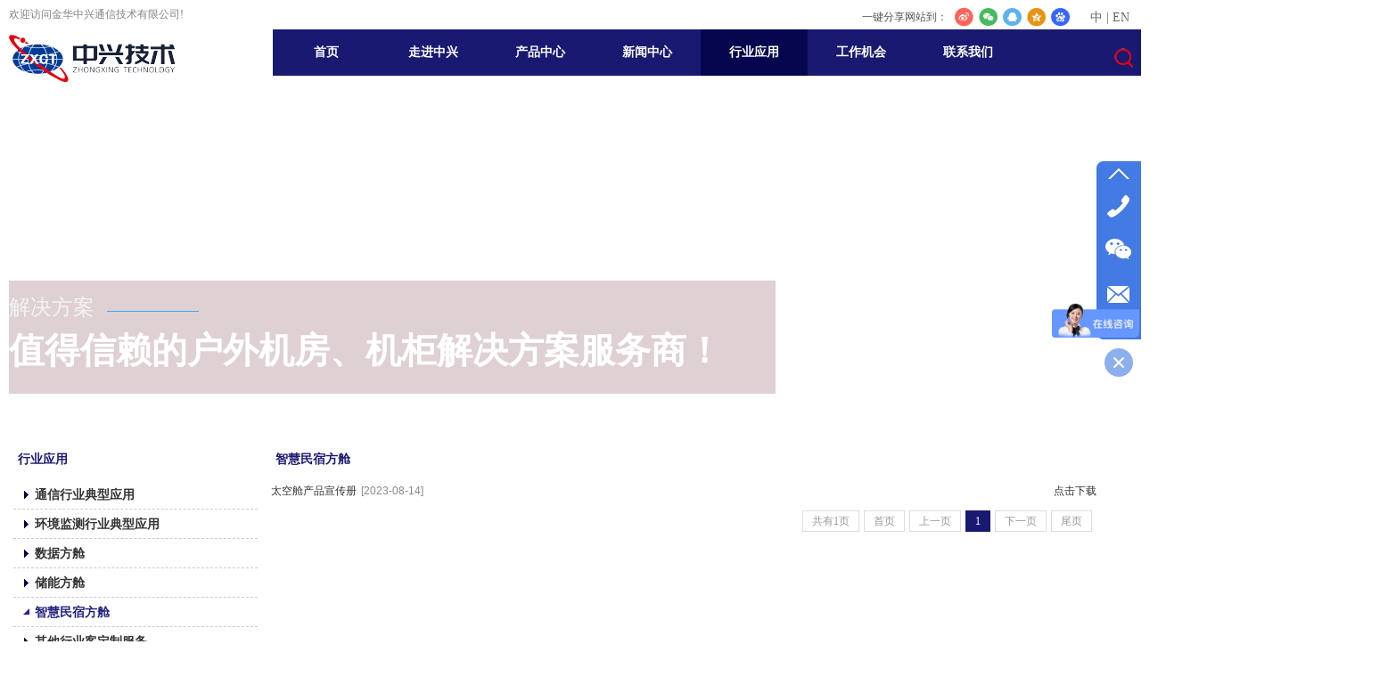

--- FILE ---
content_type: text/html;charset=gbk
request_url: https://www.jhzxct.com/dom/down_list.php?username=zxtxjs&channel_id=24301284&big_id=24635
body_size: 20452
content:
<!DOCTYPE html PUBLIC "-//W3C//DTD XHTML 1.0 Transitional//EN" "http://www.w3.org/TR/xhtml1/DTD/xhtml1-transitional.dtd">
<html xmlns="http://www.w3.org/1999/xhtml">
<head>
    <meta http-equiv="x-ua-compatible" content="IE=edge" />
    <meta http-equiv="Content-Type" content="text/html; charset=gbk" />
    <meta name="renderer" content="webkit|ie-comp|ie-stand">
    <meta name="applicable-device" content="pc" />
        <title>智慧民宿方舱_行业应用_金华中兴通信技术有限公司</title>
    <meta name="keywords" content="智慧民宿方舱,行业应用,金华中兴通信技术有限公司" />
    <meta name="description" content="金华中兴通信技术有限公司为企业提供智慧民宿方舱,行业应用&#25991;&#26723;&#19979;&#36733;." />
    <meta name="author" content="金华中兴通信技术有限公司" />

    
            <meta name="baidu-site-verification" content="code-75RfNISmqS" /> 
                                <script type="text/javascript" src="https://s.dlssyht.cn/plugins/public/js/cookies.js"></script>
            <script src="https://s.dlssyht.cn/plugins/public/js/jquery-1.7.1.min.js"></script>
            	<link rel="icon" href="https://aimg8.dlssyht.cn/user_icon/202101190552092093191.ico" mce_href="https://aimg8.dlssyht.cn/user_icon/202101190552092093191.ico" type="image/x-icon" />
	<link rel="shortcut icon" href="https://aimg8.dlssyht.cn/user_icon/202101190552092093191.ico" mce_href="https://aimg8.dlssyht.cn/user_icon/202101190552092093191.ico" type="image/x-icon" />

    <script>(function() {var _53code = document.createElement("script");_53code.src = "https://tb.53kf.com/code/code/94e0ba7d1cc20aad521a2ee7b7038afd5/4";var s = document.getElementsByTagName("script")[0]; s.parentNode.insertBefore(_53code, s);})();</script>
<script>
var _hmt = _hmt || [];
(function() {
  var hm = document.createElement("script");
  hm.src = "https://hm.baidu.com/hm.js?275ec14a1c2b450f14dd2d09d4c1c5cf";
  var s = document.getElementsByTagName("script")[0]; 
  s.parentNode.insertBefore(hm, s);
})();
</script> 
<script type="text/javascript" src="https://s.dlssyht.cn/Language/Zh-cn/Language.js?0130"></script>            
    </head>
<body    data-chid="24301284" data-operate="5" data-bigclassid="0" data-type="16" data-hyid="0" id="webBody"  data-copyid="0" data-copyuserid="1693609">

<div class="wrapper wrapper-1260" id="wrapper">
    
<script type="text/javascript">
    var moduleConfig = {};
</script>
<script type="text/javascript" src="https://s.dlssyht.cn/Language/Zh-cn/Language.js?0130"></script>
<script type="text/javascript">
    var ev123_no_edit = '';
    var websiteUserId = '2093191';
    var user_name = 'zxtxjs';
    var isTj = '1';
    var websiteUseCopyId = '1543';
    var user_level = 3;
    var agent_id = 14297;
    var channel_type = 16;
    var channel_id = 24301284;
    var userSiteWidth = 1260;
    var is_action = false;
    var isParentWindow = false;
    var rowIds = "719,716,745,509,519,529,534,736,831,14,15,61";
    var MJsData = {};
    var CURRENCY_SIGN = '￥';
    var tncode_div = null;
    var ALIYUN_OSS_DOMAIN = "https://s.dlssyht.cn/";
    var isTjModelSupportSearchBlankPage = "0";

    var GData = {
        SMAlbumIds   : "",
        SMAlbumSysIds: "",
        docSysIds    : "",
        tabAlertStrMs: "",
        allChId     : "24301284",
        wapDomain    : 'www.jhzxct.com',
        defaultLang    : 'chinese_simplified',
        end          : null,
        BAI_DU_MAP_AK : 'KfNSLxuGpyk9BBYHnSqZsYoKxn7MUGxX',
        customerService: null,
        customerServiceIsNew: 0,
        P_TOKEN_ID: '0'
    };
    var $pTranslateLanguageJson = [{"name":"简体中文","alias":"&#31616;&#20307;&#20013;&#25991;","value":"chinese_simplified"},{"name":"繁体中文","alias":"&#32321;&#20307;&#20013;&#25991;","value":"chinese_traditional"},{"name":"西班牙文","alias":"Espa&#241;a","value":"spanish"},{"name":"阿拉伯文","alias":"&#1593;&#1585;&#1576; .","value":"arabic"},{"name":"英文","alias":"English","value":"english"},{"name":"日文","alias":"&#26085;&#26412;","value":"japanese"},{"name":"法文","alias":"Fran&#231;ais","value":"french"},{"name":"俄文","alias":"&#1056;&#1086;&#1089;&#1089;&#1080;&#1103;","value":"russian"},{"name":"韩文","alias":"&#54620;&#44397;","value":"korean"},{"name":"德文","alias":"Deutschland","value":"deutsch"},{"name":"葡萄牙语","alias":"Portugal","value":"portuguese"},{"name":"波斯语","alias":"&#1662;&#1585;&#1587;&#1740;&#1575;","value":"persian"},{"name":"希腊语","alias":"&#917;&#955;&#955;&#940;&#948;&#945;","value":"greek"},{"name":"土耳其语","alias":"T&#252;rk&#231;e","value":"turkish"},{"name":"泰语","alias":"&#3616;&#3634;&#3625;&#3634;&#3652;&#3607;&#3618;","value":"thai"},{"name":"越南语","alias":"Vi&#7879;t Nam","value":"vietnamese"},{"name":"意大利语","alias":"Italia","value":"italian"},{"name":"马来语","alias":"Malay","value":"malay"},{"name":"荷兰语","alias":"Nederland","value":"dutch"},{"name":"瑞典语","alias":"Sverige","value":"swedish"},{"name":"孟加拉语","alias":"&#2476;&#2494;&#2434;&#2482;&#2494;","value":"bengali"},{"name":"乌尔都语","alias":"&#1575;&#1608;&#1585;&#1583;&#1608;","value":"urdu"},{"name":"斯瓦希里语","alias":"Kiswahili","value":"swahili"},{"name":"匈牙利语","alias":"Magyarorsz&#225;g","value":"hungarian"},{"name":"波兰语","alias":"Polska","value":"polish"},{"name":"罗马尼亚语","alias":"Rom&#226;nia","value":"romanian"},{"name":"挪威语","alias":"Norge","value":"norwegian"},{"name":"丹麦语","alias":"Danmark","value":"danish"},{"name":"芬兰语","alias":"Suomi","value":"finnish"},{"name":"捷克语","alias":"&#268;e&#353;tina","value":"czech"},{"name":"斯洛伐克语","alias":"Slovensko","value":"slovak"},{"name":"克罗地亚语","alias":"Hrvatska","value":"croatian"},{"name":"拉脱维亚语","alias":"Latvija","value":"latvian"},{"name":"爱沙尼亚语","alias":"Eesti","value":"estonian"},{"name":"斯洛文尼亚语","alias":"Slovenija","value":"slovene"},{"name":"立陶宛语","alias":"Lietuva","value":"lithuanian"},{"name":"格鲁吉亚语","alias":"&#4310;&#4317;&#4320;&#4308;&#4310;&#4312;&#4304;world. kgm","value":"georgian"},{"name":"阿尔巴尼亚语","alias":"Shqip&#235;ria","value":"albanian"},{"name":"阿姆哈拉语","alias":"&#4768;&#4638;&#4651;","value":"amharic"},{"name":"阿塞拜疆语","alias":"Azerbaijan","value":"azerbaijani"}];

    if(GData.BAI_DU_MAP_AK){
        sessionStorage.setItem('BAI_DU_MAP_AK', GData.BAI_DU_MAP_AK)
    }
    sessionStorage.setItem('WAP_WEB', 0);

    var is_auto_parts_user = '0';
</script>
                    <link rel="stylesheet" href="https://s.dlssyht.cn/js/ev_popup/skin/skin.min.css?0130" />
<script type="text/javascript" src="https://s.dlssyht.cn/js/ev_popup/ev_popup.min.js?0130"></script>
<script type="text/javascript">
  function createLogin(trespass,userid){
      $.popup({
        type : 5,
        cName : "evPopupOpacity",
        head  : {yes:0},
        shade : {yes : 1, bgColor : '#000', opacity : 0.6, animate : {type : 1 , target : 0.6}, close : false},
        area  : {w:790,h:500},
        con   : {
          src : '/dom/alert_login.php?username=zxtxjs&trespass='+trespass+'&userid='+userid
        }
      });
  }
</script>
    <script type="text/javascript">
        var websiteHostPreg = /[\w][\w-]*\.(?:com\.cn|net\.cn|org\.cn|tj\.cn|sh\.cn|hn\.cn|com\.au|com\.pg|com\.tw|tw\.cn|com\.sg|com\.mo|co\.uk|co\.nz|co\.ke|fj\.cn|co\.th|co\.cn|jl\.cn|school\.nz|co\.jp|hk\.com|com\.hk|edu\.hk|cn\.com|gd\.cn|hk\.cn|bj\.cn|gx\.cn|bixiaokeji\.cn|com\.my|com|in|im|cm|ca|cn|cx|ch|cl|tw|kr|word|sg|it|itd|co|mo|net|org|gov|auto|poker|blue|green|studio|icu|cc|io|pl|plus|jp|de|biz|info|gold|today|chat|at|company|cool|fund|fans|team|beer|guru|social|run|ae|fit|luxe|video|black|yoga|art|hn|xyz|hk|us|mobi|wang|me|tax|so|top|law|win|vip|ltd|red|ru|nz|love|ac\.cn|gz\.cn|xn--55qw42g|xn--g2xx48c|xn--imr513n|xn--czru2d|xn--otu796d|xn--kput3i|xin|xn--1qqw23a|xn--3ds443g|xn--5tzm5g|city|shop|site|ai|tm|club|fun|online|cyou|space|cloud|world|sale|website|host|show|asia|center|link|gov\.cn|gs\.cn|keyun\.li|name|press|pro|work|tv|fr|kim|group|tech|store|capital|ren|vn|racing|ink|nl|pub|live|my|no|life|zone|one|games|bike|cafe|wiki|design|mba|es|fi|uk|ph|wtf|xn--zfr164b|xn--fiq228c5hs|xn--vhquv|xn--6qq986b3xl|xn--fiqs8s|xn--czr694b|xn--xhq521b|xn--ses554g|xn--hxt814e|xn--55qx5d|xn--io0a7i|xn--rhqv96g|xn--vuq861b|xn--3bst00m)(\/|$)/;
    </script>
    <script type="text/javascript" src="https://s.dlssyht.cn/js/VNew/public.js?0130"></script>
    <script type="text/javascript" src="https://s.dlssyht.cn/plugins/public/js/lightGallery/js/lightgallery-all.min.js?0130"></script>
    <link type="text/css" rel="stylesheet" href="https://s.dlssyht.cn/plugins/public/js/lightGallery/css/lightgallery.min.css?0130" />
    <link type="text/css" rel="stylesheet" href="https://s.dlssyht.cn/plugins/public/js/photoSphereViewer/index.min.css?0130" />

    <link type="text/css" rel="stylesheet" href="https://s.dlssyht.cn/plugins/public/js/imageViewer/viewer.min.css?0130" />
    <script async type="text/javascript" src="https://s.dlssyht.cn/plugins/public/js/imageViewer/viewer.min.js?0130"></script>
        <script type="text/javascript" src="https://s.dlssyht.cn/plugins/public/js/three/index.min.js?0130"></script>

    <script type="text/javascript" src="https://s.dlssyht.cn/plugins/public/js/photoSphereViewer/index.min.js?0130111"></script>
    <script type="text/javascript" src="https://s.dlssyht.cn/js/VNew/tj/jquery.scrollify.min.js?0130"></script>
        <script type="text/javascript" src="https://s.dlssyht.cn/js/VNew/tj/public_fun.js?0130"></script>
<link type="text/css" rel="stylesheet" href="https://s.dlssyht.cn/css/VNew/base.min.css?0130" />
<link type="text/css" rel="stylesheet" href="https://s.dlssyht.cn/css/VNew/animate.min.css?0130" />
<link type="text/css" rel="stylesheet" href="https://s.dlssyht.cn/css/VNew/icon_text/iconfont.min.css?0130" />
<link type="text/css" rel="stylesheet" href="https://s.dlssyht.cn/css/VNew/web_frame.css?0130" />
    <link type="text/css" rel="stylesheet" href="https://s.dlssyht.cn/css/VNew/inner_frame.min.css?0130" />
    <link type="text/css" rel="stylesheet" href="https://s.dlssyht.cn/templates/others44/css/skincolor.css?0130" />
<link type="text/css" rel="stylesheet" href="https://s.dlssyht.cn/templates/others44/css/webskin.css?0130" id="webSkinCss"/>
<link type="text/css" rel="stylesheet" href="https://s.dlssyht.cn/css/VNew/web_style/base_module_style.min.css?0130" />
            <link type="text/css" rel="stylesheet" href="/self_define/TJStyle.php?user_id=2093191&nav_ids=1,24085046,24084764,24085044,24301284,24099358,24085047&all_ch_id=24301284&channel_id=24301284&mids=91,92&random=1770046107" />
        <script type="text/javascript" src="https://s.dlssyht.cn/plugins/public/js/base64.min.js"></script>
    <script type="text/javascript" src="https://s.dlssyht.cn/plugins/public/js/json2.js"></script>
        <script id="languages_jquery_validationEngine_js" type="text/javascript" charset="gb2312" src="https://s.dlssyht.cn/js/posabsolute-jQuery-Validation-Engine-2c29415/js/languages/jquery.validationEngine-zh_CN.js?0130"></script>
    
                        <script id="chplayer_min_js" type="text/javascript" charset="utf-8" src="https://s.dlssyht.cn/plugins/public/js/chplayer/chplayer.js?0130"></script>
    
    
    <div class="customModuleRow headPublicModuleRow customModuleRowAbsolute "  id="row_14"    data-animated="0" >
        
        
        <div class="customModuleRowInner">
            <div class="CModulePA" style="height:0px;">
                    <div  data-fixed="1" data-fixedx="0"  id="evMo_mWtesg" class="ev-module-edit"     data-big="2" data-small="1" data-threetype="0" style="width:200px; height:69px; left:0px; top:31px; z-index:1;">
        <div class="ev-module-edit-box "  id="Mo_mWtesg">
            <a href="###" >
                <div class="ev-pic ev-pic-1 " >
                    <img   src=""     class="default-img lazy-loading"  data-original-src="https://aimg8.dlssyht.cn/u/2093191/module/simplepicbackground/2093191/2079/4156372_1611108759.png?x-oss-process=image/resize,m_fixed,w_200,h_69,limit_0"  />
                    
                </div>
            </a>
        </div>
    </div>    <div  data-fixed="1" data-fixedx="0"  id="evMo_KQYoG" class="ev-module-edit"     data-big="1" data-small="7" data-threetype="0" style="width:239px; height:21px; left:0px; top:9px; z-index:2;">
        <div class="ev-module-text ev-module-edit-box"  id="Mo_KQYoG">
           <p style="font-family:微软雅黑;" class="ev-text-article-3"><span style="color: rgb(129, 132, 136); font-size: 12px;">欢迎访问金华中兴通信技术有限公司!</span></p>
        </div>
    </div>    <div  data-fixed="1" data-fixedx="0"  id="evMo_rnvO2" class="ev-module-edit"     data-big="2" data-small="1" data-threetype="0" style="width:71px; height:70px; left:1190px; top:30px; z-index:3;">
        <div class="ev-module-edit-box "  id="Mo_rnvO2">
            <a href="showAlert_Kc61k" >
                <div class="ev-pic ev-pic-1 " >
                    <img   src=""     class="default-img lazy-loading"  data-original-src="https://aimg8.dlssyht.cn/u/2093191/module/simplepicbackground/2093191/2080/4158114_1611113180.png?x-oss-process=image/resize,m_fixed,w_71,h_70,limit_0"  />
                    
                </div>
            </a>
        </div>
    </div><div class="ev-module-edit" id="evMo_KVIjR"     data-big="13" data-small="3" data-threetype="0"  data-fixed="1" data-fixedx="0"  style="width:136px; height:23px; left:1058px; top:9px; z-index:4;">
    <div class="ev-module-edit-box" id="Mo_KVIjR">
        <div class="ev-interact-module row-sort" data-fontsize="21" data-dir="1">
            <ul class="share-list share-list-3 q" data-click="0" data-url="" data-title="标题" data-summary="简介" data-pic="">
                <li class="weibo-li">
                    <span class="span-item">
                        <em class="evIcon evIcon-weibo-3" data-type="weibo" style="font-size: 21px;" ></em>
                        <b class="icon-name">微博</b>
                    </span>
                </li>
                <li class="wechat-li">
                    <span class="span-item">
                        <em class="evIcon evIcon-wechat-1" data-type="wechat" style="font-size: 21px;" ></em>
                        <b class="icon-name">微信</b>
                    </span>
                </li>
                <li class="qq-li">
                    <span class="span-item">
                        <em class="evIcon evIcon-qq-9" data-type="qq" style="font-size: 21px;" ></em>
                        <b class="icon-name">QQ好友</b>
                    </span>
                </li>
                <li class="qzone-li">
                    <span class="span-item">
                        <em class="evIcon evIcon-qzone-1" data-type="qzone" style="font-size: 21px;" ></em>
                        <b class="icon-name">QQ空间</b>
                    </span>
                </li>
                <li class="baidu-li">
                    <span class="span-item">
                        <em class="evIcon evIcon-baidu-3" data-type="baidu" style="font-size: 21px;" ></em>
                        <b class="icon-name">百度</b>
                    </span>
                </li>
            </ul>
        </div>
    </div>
</div>    <div  data-fixed="1" data-fixedx="0"  id="evMo_4eJqc" class="ev-module-edit"     data-big="1" data-small="7" data-threetype="0" style="width:112px; height:18px; left:957px; top:12px; z-index:5;">
        <div class="ev-module-text ev-module-edit-box"  id="Mo_4eJqc">
           <p style="font-family:微软雅黑;" class="ev-text-article-3"><span style="font-size:12px;">一键分享网站到：</span></p>
        </div>
    </div>    <div  data-fixed="1" data-fixedx="0"  id="evMo_8M74g" class="ev-module-edit"     data-big="1" data-small="1" data-threetype="0" style="width:62px; height:19px; left:1213px; top:11px; z-index:6;">
        <div class="ev-module-text ev-module-edit-box"  id="Mo_8M74g">
           <h1 style="text-align: left; font-family: 微软雅黑;" class="ev-text-title-1"><span style="font-size:14px;"><a href="https://www.jhzxct.com/" data-ke-src="https://www.jhzxct.com/" target="_blank"><span style="color:#666666;">中</span></a><span style="color:#666666;"> | </span><a href="https://www.jhzxtech.com/" data-ke-src="https://www.jhzxtech.com/" target="_blank"><span style="color:#666666;">EN</span></a></span></h1>
        </div>
    </div>
            </div>
        </div>
    </div>

<link type="text/css" rel="stylesheet" id="sliding_verification_style_css" href="https://s.dlssyht.cn/plugins/public/js/slidingVerification/sliding_verification_style.css?0130" />
<script type="text/javascript" id="sliding_tn_code_js" src="https://s.dlssyht.cn/plugins/public/js/slidingVerification/sliding_tn_code.js?0130"></script>
<script type="text/javascript">
    
        function userUserLoginInfo() {
        return true;
    }
    </script>
<div class="fullSubNavBox" id="fullSubNavBox">
    <div class="customModuleRow customModuleRowFullX customModuleRowNone customModuleRowAbsolute "  id="row_509"    data-animated="3" >
        
        
        <div class="customModuleRowInner">
            <div class="CModulePA" style="height:361px;">
                    <div class="ev-module-edit ev-container ev-box-container"  id="evMo_v6qmW"     data-big="10" data-small="1" data-threetype="1" style="width:1260px; height:295px; left:0px; top:33px; z-index:1;">
        <div class="ev-module-edit-box "  id="Mo_v6qmW" >
            <div class="ev-container-wap">
                <div class="ev-container-bg"></div>
                    <div   style="width:119px; height:290px; left:609px; top:2px; z-index:3;" class="customModule "    >
        <div style="width:119px;  height:290px;" class="Mo Mo_1"  id="Mo_141">
            
                <table class="MoT">
                    <tbody>
                        <tr>
                            <td class="MoTL"></td>
                            <td class="MoTM"></td>
                            <td class="MoTR"></td>
                        </tr>
                    </tbody>
                </table>
            
                <table class="MoHead">
        <tbody>
            <tr>
                <td class="MoHeadL"></td>
                <td valign="top" class="MoHeadM">
                    <table class="MoName">
                        <tbody>
                            <tr>
                                <td valign="top" class="MoNameL"></td>
                                <td valign="top" class="MoNameM">
                                    <strong class="NameTxt">
                                            <a  href="###">
                                                走进中兴
                                            </a>
                                    </strong>
                                </td>
                                <td valign="top" class="MoNameR"></td>
                            </tr>
                        </tbody>
                    </table>
                    <span class="MoMore">
                        <a  href="###">&#26356;&#22810;</a>
                    </span>
                </td>
                <td class="MoHeadR"></td>
            </tr>
        </tbody>
    </table>
                <table class="MoBody">
        <tbody>
            <tr>
                <td class="MoBodyL"></td>
                <td valign="top" class="MoBodyM">
                    <div style="width:109px;  height:280px;" class="MoBodyC">
                        <div id="text_listmodule_42014"     data-move="0" data-axis="0" data-speed="0" data-type="0" class="text-list-module text-list-module-1">
  <ol class="q ">
        <li>
        <div class="inner">
            
            <span class="text-list-a">
              <code></code><a class=""  href="/zxtxjs/bk_24085046.html"   title="关于中兴">关于中兴</a>
            </span>
        </div>
    </li>    <li>
        <div class="inner">
            
            <span class="text-list-a">
              <code></code><a class=""  href="/zxtxjs/bk_24134551.html"   title="荣誉资质">荣誉资质</a>
            </span>
        </div>
    </li>    <li>
        <div class="inner">
            
            <span class="text-list-a">
              <code></code><a class=""  href="/zxtxjs/bk_24134869.html"   title="企业文化">企业文化</a>
            </span>
        </div>
    </li>    <li>
        <div class="inner">
            
            <span class="text-list-a">
              <code></code><a class=""  href="/zxtxjs/bk_24137308.html"   title="组织结构">组织结构</a>
            </span>
        </div>
    </li>    <li>
        <div class="inner">
            
            <span class="text-list-a">
              <code></code><a class=""  href="/zxtxjs/vip_doc/24085045_4752557_0_1.html"   title="社会责任">社会责任</a>
            </span>
        </div>
    </li>    <li>
        <div class="inner">
            
            <span class="text-list-a">
              <code></code><a class=""  href="/bk_28373074.html"   title="视频中心">视频中心</a>
            </span>
        </div>
    </li>    <li>
        <div class="inner">
            
            <span class="text-list-a">
              <code></code><a class=""  href="/bk_24085047.html"   title="联系我们">联系我们</a>
            </span>
        </div>
    </li>
  </ol>
</div>

                    </div>
                </td>
                <td class="MoBodyR"></td>
            </tr>
        </tbody>
    </table>
            
                <table class="MoB">
                    <tbody>
                        <tr>
                            <td class="MoBL"></td>
                            <td class="MoBM"></td>
                            <td class="MoBR"></td>
                        </tr>
                    </tbody>
                </table>
            
        </div>
    </div>    <div  id="evMo_8kkhK" class="ev-module-edit"     data-big="1" data-small="3" data-threetype="0" style="width:150px; height:40px; left:3px; top:63px; z-index:1;">
        <div class="ev-module-text ev-module-edit-box"  id="Mo_8kkhK">
           <h3 style="font-family:微软雅黑;" class="ev-text-title-3"><strong><span style="color:#ffffff;">走进中兴</span></strong></h3>
        </div>
    </div>    <div  id="evMo_KTgfJ" class="ev-module-edit"     data-big="1" data-small="7" data-threetype="0" style="width:424px; height:100px; left:3px; top:130px; z-index:2;">
        <div class="ev-module-text ev-module-edit-box"  id="Mo_KTgfJ">
           <p style="font-family:微软雅黑;" class="ev-text-article-3"><span style="line-height:1.8;color:#CFE2F3;">金华中兴通信技术有限公司是一家研制、开发、生产、安装户外机房、户外机柜、活动方舱、应急通信设备、通信杆塔等通信基站及数据中心、环境、交通、电力、气候监测站点户外配套设施的专业公司。</span></p>
        </div>
    </div>    <div  id="evMo_Emwzl" class="ev-module-edit"     data-big="2" data-small="1" data-threetype="0" style="width:405px; height:250px; left:856px; top:22px; z-index:4;">
        <div class="ev-module-edit-box "  id="Mo_Emwzl">
            
                <div class="ev-pic ev-pic-1 " >
                    <img   src=""     class="default-img lazy-loading"  data-original-src="https://aimg8.dlssyht.cn/u/2093191/module/simplepicbackground/2093191/2168/4335377_1612429073.jpg?x-oss-process=image/resize,m_fixed,w_405,h_250,limit_0"  />
                    
                </div>
            
        </div>
    </div>
            </div>
        </div>
    </div>
            </div>
        </div>
    </div><div class="customModuleRow customModuleRowFullX customModuleRowNone customModuleRowAbsolute "  id="row_519"    data-animated="0" >
        
        
        <div class="customModuleRowInner">
            <div class="CModulePA" style="height:339px;">
                    <div class="ev-module-edit ev-container ev-box-container"  id="evMo_c5ol"     data-big="10" data-small="1" data-threetype="1" style="width:1260px; height:285px; left:0px; top:27px; z-index:1;">
        <div class="ev-module-edit-box "  id="Mo_c5ol" >
            <div class="ev-container-wap">
                <div class="ev-container-bg"></div>
                    <div   style="width:119px; height:150px; left:609px; top:21px; z-index:3;" class="customModule "    >
        <div style="width:119px;  height:150px;" class="Mo Mo_1"  id="Mo_149">
            
                <table class="MoT">
                    <tbody>
                        <tr>
                            <td class="MoTL"></td>
                            <td class="MoTM"></td>
                            <td class="MoTR"></td>
                        </tr>
                    </tbody>
                </table>
            
                <table class="MoHead">
        <tbody>
            <tr>
                <td class="MoHeadL"></td>
                <td valign="top" class="MoHeadM">
                    <table class="MoName">
                        <tbody>
                            <tr>
                                <td valign="top" class="MoNameL"></td>
                                <td valign="top" class="MoNameM">
                                    <strong class="NameTxt">
                                            <a  href="###">
                                                走进中兴
                                            </a>
                                    </strong>
                                </td>
                                <td valign="top" class="MoNameR"></td>
                            </tr>
                        </tbody>
                    </table>
                    <span class="MoMore">
                        <a  href="###">&#26356;&#22810;</a>
                    </span>
                </td>
                <td class="MoHeadR"></td>
            </tr>
        </tbody>
    </table>
                <table class="MoBody">
        <tbody>
            <tr>
                <td class="MoBodyL"></td>
                <td valign="top" class="MoBodyM">
                    <div style="width:109px;  height:140px;" class="MoBodyC">
                        <div id="text_listmodule_42016"     data-move="0" data-axis="0" data-speed="0" data-type="0" class="text-list-module text-list-module-1">
  <ol class="q ">
        <li>
        <div class="inner">
            
            <span class="text-list-a">
              <code></code><a class=""  href="/zxtxjs/vip_doc/24085045_4729924_0_1.html"   title="公司新闻">公司新闻</a>
            </span>
        </div>
    </li>    <li>
        <div class="inner">
            
            <span class="text-list-a">
              <code></code><a class=""  href="/zxtxjs/vip_doc/24085045_4752557_0_1.html"   title="社会责任">社会责任</a>
            </span>
        </div>
    </li>
  </ol>
</div>

                    </div>
                </td>
                <td class="MoBodyR"></td>
            </tr>
        </tbody>
    </table>
            
                <table class="MoB">
                    <tbody>
                        <tr>
                            <td class="MoBL"></td>
                            <td class="MoBM"></td>
                            <td class="MoBR"></td>
                        </tr>
                    </tbody>
                </table>
            
        </div>
    </div>    <div  id="evMo_jFqcOn" class="ev-module-edit"     data-big="1" data-small="3" data-threetype="0" style="width:150px; height:40px; left:3px; top:63px; z-index:1;">
        <div class="ev-module-text ev-module-edit-box"  id="Mo_jFqcOn">
           <h3 style="font-family:微软雅黑;" class="ev-text-title-3"><strong><span style="color:#ffffff;">新闻中心</span></strong></h3>
        </div>
    </div>    <div  id="evMo_5rVI3j" class="ev-module-edit"     data-big="1" data-small="7" data-threetype="0" style="width:415px; height:82px; left:2px; top:125px; z-index:2;">
        <div class="ev-module-text ev-module-edit-box"  id="Mo_5rVI3j">
           <p style="font-family:微软雅黑;" class="ev-text-article-3"><span style="line-height:1.8;color:#CFE2F3;">这里有最新的中兴新闻、展会动态，中兴时刻为您服务</span></p>
        </div>
    </div>    <div  id="evMo_Y6ZVLf" class="ev-module-edit"     data-big="2" data-small="1" data-threetype="0" style="width:405px; height:250px; left:855px; top:17px; z-index:4;">
        <div class="ev-module-edit-box "  id="Mo_Y6ZVLf">
            
                <div class="ev-pic ev-pic-1 " >
                    <img   src=""     class="default-img lazy-loading"  data-original-src="https://aimg8.dlssyht.cn/u/2093191/module/simplepicbackground/2093191/2168/4335527_1612429610.jpg?x-oss-process=image/resize,m_fixed,w_405,h_250,limit_0"  />
                    
                </div>
            
        </div>
    </div>
            </div>
        </div>
    </div>
            </div>
        </div>
    </div><div class="customModuleRow customModuleRowFullX customModuleRowNone customModuleRowAbsolute "  id="row_529"    data-animated="0" >
        
        
        <div class="customModuleRowInner">
            <div class="CModulePA" style="height:50px;">
                
            </div>
        </div>
    </div><div class="customModuleRow customModuleRowFullX customModuleRowNone customModuleRowAbsolute "  id="row_534"    data-animated="0" >
        
        
        <div class="customModuleRowInner">
            <div class="CModulePA" style="height:355px;">
                    <div class="ev-module-edit ev-container ev-box-container"  id="evMo_91dwD"     data-big="10" data-small="1" data-threetype="1" style="width:1260px; height:295px; left:0px; top:31px; z-index:1;">
        <div class="ev-module-edit-box "  id="Mo_91dwD" >
            <div class="ev-container-wap">
                <div class="ev-container-bg"></div>
                    <div   style="width:119px; height:253px; left:609px; top:21px; z-index:3;" class="customModule "    >
        <div style="width:119px;  height:253px;" class="Mo Mo_1"  id="Mo_158">
            
                <table class="MoT">
                    <tbody>
                        <tr>
                            <td class="MoTL"></td>
                            <td class="MoTM"></td>
                            <td class="MoTR"></td>
                        </tr>
                    </tbody>
                </table>
            
                <table class="MoHead">
        <tbody>
            <tr>
                <td class="MoHeadL"></td>
                <td valign="top" class="MoHeadM">
                    <table class="MoName">
                        <tbody>
                            <tr>
                                <td valign="top" class="MoNameL"></td>
                                <td valign="top" class="MoNameM">
                                    <strong class="NameTxt">
                                            <a  href="###">
                                                走进中兴
                                            </a>
                                    </strong>
                                </td>
                                <td valign="top" class="MoNameR"></td>
                            </tr>
                        </tbody>
                    </table>
                    <span class="MoMore">
                        <a  href="###">&#26356;&#22810;</a>
                    </span>
                </td>
                <td class="MoHeadR"></td>
            </tr>
        </tbody>
    </table>
                <table class="MoBody">
        <tbody>
            <tr>
                <td class="MoBodyL"></td>
                <td valign="top" class="MoBodyM">
                    <div style="width:109px;  height:243px;" class="MoBodyC">
                        <div id="text_listmodule_42019"     data-move="0" data-axis="0" data-speed="0" data-type="0" class="text-list-module text-list-module-1">
  <ol class="q ">
        <li>
        <div class="inner">
            
            <span class="text-list-a">
              <code></code><a class=""  href="/zxtxjs/bk_24085046.html"   title="关于中兴">关于中兴</a>
            </span>
        </div>
    </li>    <li>
        <div class="inner">
            
            <span class="text-list-a">
              <code></code><a class=""  href="/zxtxjs/bk_24134551.html"   title="荣誉资质">荣誉资质</a>
            </span>
        </div>
    </li>    <li>
        <div class="inner">
            
            <span class="text-list-a">
              <code></code><a class=""  href="/zxtxjs/bk_24134869.html"   title="企业文化">企业文化</a>
            </span>
        </div>
    </li>    <li>
        <div class="inner">
            
            <span class="text-list-a">
              <code></code><a class=""  href="/zxtxjs/bk_24137308.html"   title="组织结构">组织结构</a>
            </span>
        </div>
    </li>    <li>
        <div class="inner">
            
            <span class="text-list-a">
              <code></code><a class=""  href="/zxtxjs/vip_doc/24085045_4752557_0_1.html"   title="社会责任">社会责任</a>
            </span>
        </div>
    </li>    <li>
        <div class="inner">
            
            <span class="text-list-a">
              <code></code><a class=""  href="/bk_24085047.html"   title="联系我们">联系我们</a>
            </span>
        </div>
    </li>
  </ol>
</div>

                    </div>
                </td>
                <td class="MoBodyR"></td>
            </tr>
        </tbody>
    </table>
            
                <table class="MoB">
                    <tbody>
                        <tr>
                            <td class="MoBL"></td>
                            <td class="MoBM"></td>
                            <td class="MoBR"></td>
                        </tr>
                    </tbody>
                </table>
            
        </div>
    </div>    <div  id="evMo_BJKn7H" class="ev-module-edit"     data-big="1" data-small="3" data-threetype="0" style="width:150px; height:40px; left:3px; top:63px; z-index:1;">
        <div class="ev-module-text ev-module-edit-box"  id="Mo_BJKn7H">
           <h3 style="font-family:微软雅黑;" class="ev-text-title-3"><strong><span style="color:#ffffff;">联系我们</span></strong></h3>
        </div>
    </div>    <div  id="evMo_1hVa3h" class="ev-module-edit"     data-big="1" data-small="7" data-threetype="0" style="width:424px; height:71px; left:3px; top:130px; z-index:2;">
        <div class="ev-module-text ev-module-edit-box"  id="Mo_1hVa3h">
           <p style="font-family:微软雅黑;" class="ev-text-article-3"><span style="line-height:1.8;color:#CFE2F3;">我们会为您找到适用的解决方案，您可以通过电话、聊天、传真等方式联系我们。欢迎来电垂询！</span></p>
        </div>
    </div>    <div  id="evMo_2QLuG6" class="ev-module-edit"     data-big="2" data-small="1" data-threetype="0" style="width:405px; height:250px; left:856px; top:22px; z-index:4;">
        <div class="ev-module-edit-box "  id="Mo_2QLuG6">
            
                <div class="ev-pic ev-pic-1 " >
                    <img   src=""     class="default-img lazy-loading"  data-original-src="https://aimg8.dlssyht.cn/u/2093191/module/simplepicbackground/2093191/2168/4335377_1612429073.jpg?x-oss-process=image/resize,m_fixed,w_405,h_250,limit_0"  />
                    
                </div>
            
        </div>
    </div>
            </div>
        </div>
    </div>
            </div>
        </div>
    </div><div class="customModuleRow customModuleRowFullX customModuleRowNone customModuleRowAbsolute "  id="row_736"    data-animated="0" >
        
        
        <div class="customModuleRowInner">
            <div class="CModulePA" style="height:358px;">
                    <div class="ev-module-edit ev-container ev-box-container"  id="evMo_GDOM0d"     data-big="10" data-small="1" data-threetype="1" style="width:1260px; height:295px; left:0px; top:33px; z-index:1;">
        <div class="ev-module-edit-box "  id="Mo_GDOM0d" >
            <div class="ev-container-wap">
                <div class="ev-container-bg"></div>
                    <div   style="width:203px; height:253px; left:609px; top:21px; z-index:3;" class="customModule "    >
        <div style="width:203px;  height:253px;" class="Mo Mo_1"  id="Mo_261">
            
                <table class="MoT">
                    <tbody>
                        <tr>
                            <td class="MoTL"></td>
                            <td class="MoTM"></td>
                            <td class="MoTR"></td>
                        </tr>
                    </tbody>
                </table>
            
                <table class="MoHead">
        <tbody>
            <tr>
                <td class="MoHeadL"></td>
                <td valign="top" class="MoHeadM">
                    <table class="MoName">
                        <tbody>
                            <tr>
                                <td valign="top" class="MoNameL"></td>
                                <td valign="top" class="MoNameM">
                                    <strong class="NameTxt">
                                            <a  href="###">
                                                走进中兴
                                            </a>
                                    </strong>
                                </td>
                                <td valign="top" class="MoNameR"></td>
                            </tr>
                        </tbody>
                    </table>
                    <span class="MoMore">
                        <a  href="###">&#26356;&#22810;</a>
                    </span>
                </td>
                <td class="MoHeadR"></td>
            </tr>
        </tbody>
    </table>
                <table class="MoBody">
        <tbody>
            <tr>
                <td class="MoBodyL"></td>
                <td valign="top" class="MoBodyM">
                    <div style="width:193px;  height:243px;" class="MoBodyC">
                        <div id="text_listmodule_47733"     data-move="0" data-axis="0" data-speed="0" data-type="0" class="text-list-module text-list-module-1">
  <ol class="q ">
        <li>
        <div class="inner">
            
            <span class="text-list-a">
              <code></code><a class=""  href="/dom/down_list.php?username=zxtxjs&channel_id=24301284&big_id=20274"   title="环境监测行业典型应用">环境监测行业典型应用</a>
            </span>
        </div>
    </li>    <li>
        <div class="inner">
            
            <span class="text-list-a">
              <code></code><a class=""  href="/dom/down_list.php?username=zxtxjs&channel_id=24301284&big_id=20208"   title="通信行业典型应用">通信行业典型应用</a>
            </span>
        </div>
    </li>    <li>
        <div class="inner">
            
            <span class="text-list-a">
              <code></code><a class=""  href="/dom/down_list.php?username=zxtxjs&channel_id=24301284&big_id=20275"   title="数据方舱">数据方舱</a>
            </span>
        </div>
    </li>    <li>
        <div class="inner">
            
            <span class="text-list-a">
              <code></code><a class=""  href="/dom/down_list.php?username=zxtxjs&channel_id=24301284&big_id=20276"   title="储能方舱">储能方舱</a>
            </span>
        </div>
    </li>    <li>
        <div class="inner">
            
            <span class="text-list-a">
              <code></code><a class=""  href="/dom/down_list.php?username=zxtxjs&channel_id=24301284&big_id=24635"   title="智慧民宿方舱">智慧民宿方舱</a>
            </span>
        </div>
    </li>    <li>
        <div class="inner">
            
            <span class="text-list-a">
              <code></code><a class=""  href="/dom/down_list.php?username=zxtxjs&channel_id=24301284&big_id=20277"   title="其他行业客定制服务">其他行业客定制服务</a>
            </span>
        </div>
    </li>
  </ol>
</div>

                    </div>
                </td>
                <td class="MoBodyR"></td>
            </tr>
        </tbody>
    </table>
            
                <table class="MoB">
                    <tbody>
                        <tr>
                            <td class="MoBL"></td>
                            <td class="MoBM"></td>
                            <td class="MoBR"></td>
                        </tr>
                    </tbody>
                </table>
            
        </div>
    </div>    <div  id="evMo_X5PRbr" class="ev-module-edit"     data-big="1" data-small="3" data-threetype="0" style="width:150px; height:40px; left:3px; top:63px; z-index:1;">
        <div class="ev-module-text ev-module-edit-box"  id="Mo_X5PRbr">
           <h3 style="font-family:微软雅黑;" class="ev-text-title-3"><strong><span style="color:#ffffff;">解决方案</span></strong></h3>
        </div>
    </div>    <div  id="evMo_DPJzE0" class="ev-module-edit"     data-big="1" data-small="7" data-threetype="0" style="width:424px; height:82px; left:3px; top:130px; z-index:2;">
        <div class="ev-module-text ev-module-edit-box"  id="Mo_DPJzE0">
           <p style="font-family:微软雅黑;" class="ev-text-article-3"><span style="line-height:1.8;color:#CFE2F3;">值得信赖的户外机房、机柜解决方案服务商！</span></p>
        </div>
    </div>    <div  id="evMo_kxTyvW" class="ev-module-edit"     data-big="2" data-small="1" data-threetype="0" style="width:405px; height:250px; left:856px; top:22px; z-index:4;">
        <div class="ev-module-edit-box "  id="Mo_kxTyvW">
            
                <div class="ev-pic ev-pic-1 " >
                    <img   src=""     class="default-img lazy-loading"  data-original-src="https://aimg8.dlssyht.cn/u/2093191/module/simplepicbackground/2093191/2574/5146114_1618303962.jpg?x-oss-process=image/resize,m_fixed,w_405,h_250,limit_0"  />
                    
                </div>
            
        </div>
    </div>
            </div>
        </div>
    </div>
            </div>
        </div>
    </div><div class="customModuleRow customModuleRowFullX customModuleRowNone customModuleRowAbsolute "  id="row_831"    data-animated="0" >
        
        
        <div class="customModuleRowInner">
            <div class="CModulePA" style="height:310px;">
                    <div class="ev-module-edit ev-container ev-tab-container-two  ev-tab-active "  data-cur="1" id="evMo_dBa9d"  data-groupmark="chRrF" data-tabmark="AnYOI"     data-big="9" data-small="1" data-threetype="2" style="width:566px; height:255px; left:694px; top:33px; z-index:1;">
        <div class="ev-module-edit-box "  id="Mo_dBa9d" >
            <div class="ev-container-wap">
                <div class="ev-container-bg"></div>
                    <div   style="width:156px; height:253px; left:13px; top:2px; z-index:1;" class="customModule "    >
        <div style="width:156px;  height:253px;" class="Mo Mo_1"  id="Mo_341">
            
                <table class="MoT">
                    <tbody>
                        <tr>
                            <td class="MoTL"></td>
                            <td class="MoTM"></td>
                            <td class="MoTR"></td>
                        </tr>
                    </tbody>
                </table>
            
                <table class="MoHead">
        <tbody>
            <tr>
                <td class="MoHeadL"></td>
                <td valign="top" class="MoHeadM">
                    <table class="MoName">
                        <tbody>
                            <tr>
                                <td valign="top" class="MoNameL"></td>
                                <td valign="top" class="MoNameM">
                                    <strong class="NameTxt">
                                            <a  href="###">
                                                走进中兴
                                            </a>
                                    </strong>
                                </td>
                                <td valign="top" class="MoNameR"></td>
                            </tr>
                        </tbody>
                    </table>
                    <span class="MoMore">
                        <a  href="###">&#26356;&#22810;</a>
                    </span>
                </td>
                <td class="MoHeadR"></td>
            </tr>
        </tbody>
    </table>
                <table class="MoBody">
        <tbody>
            <tr>
                <td class="MoBodyL"></td>
                <td valign="top" class="MoBodyM">
                    <div style="width:146px;  height:243px;" class="MoBodyC">
                        <div id="text_listmodule_105020"     data-move="0" data-axis="0" data-speed="0" data-type="0" class="text-list-module text-list-module-1">
  <ol class="q ">
        <li>
        <div class="inner">
            
            <span class="text-list-a">
              <code></code><a class=""  href="/products/24084764_7030088_7030091_1.html"   title="可扩展方舱">可扩展方舱</a>
            </span>
        </div>
    </li>    <li>
        <div class="inner">
            
            <span class="text-list-a">
              <code></code><a class=""  href="/products/24084764_7030088_7030090_1.html"   title="标准方舱">标准方舱</a>
            </span>
        </div>
    </li>    <li>
        <div class="inner">
            
            <span class="text-list-a">
              <code></code><a class=""  href="/products/24084764_7030088_7781189_1.html"   title="智慧民宿方舱">智慧民宿方舱</a>
            </span>
        </div>
    </li>
  </ol>
</div>

                    </div>
                </td>
                <td class="MoBodyR"></td>
            </tr>
        </tbody>
    </table>
            
                <table class="MoB">
                    <tbody>
                        <tr>
                            <td class="MoBL"></td>
                            <td class="MoBM"></td>
                            <td class="MoBR"></td>
                        </tr>
                    </tbody>
                </table>
            
        </div>
    </div>    <div  id="evMo_yR74GQ" class="ev-module-edit"     data-big="2" data-small="1" data-threetype="0" style="width:356px; height:220px; left:210px; top:0px; z-index:2;">
        <div class="ev-module-edit-box "  id="Mo_yR74GQ">
            
                <div class="ev-pic ev-pic-1 " >
                    <img   src=""     class="default-img lazy-loading"  data-original-src="https://aimg8.dlssyht.cn/u/2093191/module/simplepicbackground/7616/15231242_1693186191.jpg?x-oss-process=image/resize,m_fixed,w_356,h_220,limit_0"  />
                    
                </div>
            
        </div>
    </div>
            </div>
        </div>
    </div>    <div class="ev-module-edit ev-tab-container-one"  data-cur="1" data-trigger="mouseenter" id="evMo_AnYOI"  data-groupmark="chRrF" data-tabmark="AnYOI"     data-big="9" data-small="1" data-threetype="1" style="width:147px; height:40px; left:509px; top:38px; z-index:2;">
        <div class="ev-module-edit-box   ev-tab-active "  id="Mo_AnYOI">
            <div class="ev-container-wap">
                <a  target="_self"  class="tab-t-href" href="/products/24084764_7030088_0_1.html"></a>
                <b class="tab-t-text">户外方舱</b>
                <div class="ev-container-bg"></div>
            </div>
        </div>
    </div>    <div class="ev-module-edit ev-tab-container-one"  data-cur="0" data-trigger="mouseenter" id="evMo_KpcnP"  data-groupmark="chRrF" data-tabmark="KpcnP"     data-big="9" data-small="1" data-threetype="1" style="width:147px; height:40px; left:509px; top:78px; z-index:5;">
        <div class="ev-module-edit-box  "  id="Mo_KpcnP">
            <div class="ev-container-wap">
                <a  target="_self"  class="tab-t-href" href="/products/24084764_6418826_0_1.html"></a>
                <b class="tab-t-text">户外机房</b>
                <div class="ev-container-bg"></div>
            </div>
        </div>
    </div>    <div class="ev-module-edit ev-container ev-tab-container-two "  data-cur="0" id="evMo_WHXHh"  data-groupmark="chRrF" data-tabmark="KpcnP"     data-big="9" data-small="1" data-threetype="2" style="width:566px; height:255px; left:694px; top:33px; z-index:6;">
        <div class="ev-module-edit-box "  id="Mo_WHXHh" >
            <div class="ev-container-wap">
                <div class="ev-container-bg"></div>
                    <div   style="width:156px; height:253px; left:13px; top:0px; z-index:1;" class="customModule "    >
        <div style="width:156px;  height:253px;" class="Mo Mo_1"  id="Mo_343">
            
                <table class="MoT">
                    <tbody>
                        <tr>
                            <td class="MoTL"></td>
                            <td class="MoTM"></td>
                            <td class="MoTR"></td>
                        </tr>
                    </tbody>
                </table>
            
                <table class="MoHead">
        <tbody>
            <tr>
                <td class="MoHeadL"></td>
                <td valign="top" class="MoHeadM">
                    <table class="MoName">
                        <tbody>
                            <tr>
                                <td valign="top" class="MoNameL"></td>
                                <td valign="top" class="MoNameM">
                                    <strong class="NameTxt">
                                            <a  href="###">
                                                走进中兴
                                            </a>
                                    </strong>
                                </td>
                                <td valign="top" class="MoNameR"></td>
                            </tr>
                        </tbody>
                    </table>
                    <span class="MoMore">
                        <a  href="###">&#26356;&#22810;</a>
                    </span>
                </td>
                <td class="MoHeadR"></td>
            </tr>
        </tbody>
    </table>
                <table class="MoBody">
        <tbody>
            <tr>
                <td class="MoBodyL"></td>
                <td valign="top" class="MoBodyM">
                    <div style="width:146px;  height:243px;" class="MoBodyC">
                        <div id="text_listmodule_105021"     data-move="0" data-axis="0" data-speed="0" data-type="0" class="text-list-module text-list-module-1">
  <ol class="q ">
        <li>
        <div class="inner">
            
            <span class="text-list-a">
              <code></code><a class=""  href="/products/24084764_6418826_6419049_1.html"   title="PU一体化机房">PU一体化机房</a>
            </span>
        </div>
    </li>    <li>
        <div class="inner">
            
            <span class="text-list-a">
              <code></code><a class=""  href="/products/24084764_6418826_6419050_1.html"   title="轻钢结构机房">轻钢结构机房</a>
            </span>
        </div>
    </li>
  </ol>
</div>

                    </div>
                </td>
                <td class="MoBodyR"></td>
            </tr>
        </tbody>
    </table>
            
                <table class="MoB">
                    <tbody>
                        <tr>
                            <td class="MoBL"></td>
                            <td class="MoBM"></td>
                            <td class="MoBR"></td>
                        </tr>
                    </tbody>
                </table>
            
        </div>
    </div>    <div  id="evMo_mXdNX" class="ev-module-edit"     data-big="2" data-small="1" data-threetype="0" style="width:356px; height:220px; left:210px; top:0px; z-index:2;">
        <div class="ev-module-edit-box "  id="Mo_mXdNX">
            
                <div class="ev-pic ev-pic-1 " >
                    <img   src=""     class="default-img lazy-loading"  data-original-src="https://aimg8.dlssyht.cn/u/2093191/module/simplepicbackground/7616/15231287_1693186367.jpg?x-oss-process=image/resize,m_fixed,w_356,h_220,limit_0"  />
                    
                </div>
            
        </div>
    </div>
            </div>
        </div>
    </div>    <div class="ev-module-edit ev-tab-container-one"  data-cur="0" data-trigger="mouseenter" id="evMo_vEUqt"  data-groupmark="chRrF" data-tabmark="vEUqt"     data-big="9" data-small="1" data-threetype="1" style="width:147px; height:40px; left:509px; top:115px; z-index:7;">
        <div class="ev-module-edit-box  "  id="Mo_vEUqt">
            <div class="ev-container-wap">
                <a  target="_self"  class="tab-t-href" href="/products/24084764_6418827_0_1.html"></a>
                <b class="tab-t-text">户外机柜</b>
                <div class="ev-container-bg"></div>
            </div>
        </div>
    </div>    <div class="ev-module-edit ev-container ev-tab-container-two "  data-cur="0" id="evMo_BuvK8"  data-groupmark="chRrF" data-tabmark="vEUqt"     data-big="9" data-small="1" data-threetype="2" style="width:566px; height:255px; left:694px; top:33px; z-index:8;">
        <div class="ev-module-edit-box "  id="Mo_BuvK8" >
            <div class="ev-container-wap">
                <div class="ev-container-bg"></div>
                    <div   style="width:156px; height:253px; left:13px; top:0px; z-index:1;" class="customModule "    >
        <div style="width:156px;  height:253px;" class="Mo Mo_1"  id="Mo_344">
            
                <table class="MoT">
                    <tbody>
                        <tr>
                            <td class="MoTL"></td>
                            <td class="MoTM"></td>
                            <td class="MoTR"></td>
                        </tr>
                    </tbody>
                </table>
            
                <table class="MoHead">
        <tbody>
            <tr>
                <td class="MoHeadL"></td>
                <td valign="top" class="MoHeadM">
                    <table class="MoName">
                        <tbody>
                            <tr>
                                <td valign="top" class="MoNameL"></td>
                                <td valign="top" class="MoNameM">
                                    <strong class="NameTxt">
                                            <a  href="###">
                                                走进中兴
                                            </a>
                                    </strong>
                                </td>
                                <td valign="top" class="MoNameR"></td>
                            </tr>
                        </tbody>
                    </table>
                    <span class="MoMore">
                        <a  href="###">&#26356;&#22810;</a>
                    </span>
                </td>
                <td class="MoHeadR"></td>
            </tr>
        </tbody>
    </table>
                <table class="MoBody">
        <tbody>
            <tr>
                <td class="MoBodyL"></td>
                <td valign="top" class="MoBodyM">
                    <div style="width:146px;  height:243px;" class="MoBodyC">
                        <div id="text_listmodule_105022"     data-move="0" data-axis="0" data-speed="0" data-type="0" class="text-list-module text-list-module-1">
  <ol class="q ">
        <li>
        <div class="inner">
            
            <span class="text-list-a">
              <code></code><a class=""  href="/products/24084764_6418827_0_1.html"   title="户外机柜">户外机柜</a>
            </span>
        </div>
    </li>
  </ol>
</div>

                    </div>
                </td>
                <td class="MoBodyR"></td>
            </tr>
        </tbody>
    </table>
            
                <table class="MoB">
                    <tbody>
                        <tr>
                            <td class="MoBL"></td>
                            <td class="MoBM"></td>
                            <td class="MoBR"></td>
                        </tr>
                    </tbody>
                </table>
            
        </div>
    </div>    <div  id="evMo_qRzcV" class="ev-module-edit"     data-big="2" data-small="1" data-threetype="0" style="width:356px; height:220px; left:210px; top:0px; z-index:2;">
        <div class="ev-module-edit-box "  id="Mo_qRzcV">
            
                <div class="ev-pic ev-pic-1 " >
                    <img   src=""     class="default-img lazy-loading"  data-original-src="https://aimg8.dlssyht.cn/u/2093191/module/simplepicbackground/7616/15231297_1693186445.jpg?x-oss-process=image/resize,m_fixed,w_356,h_220,limit_0"  />
                    
                </div>
            
        </div>
    </div>
            </div>
        </div>
    </div>    <div class="ev-module-edit ev-tab-container-one"  data-cur="0" data-trigger="mouseenter" id="evMo_GS7Lk"  data-groupmark="chRrF" data-tabmark="GS7Lk"     data-big="9" data-small="1" data-threetype="1" style="width:147px; height:40px; left:509px; top:155px; z-index:9;">
        <div class="ev-module-edit-box  "  id="Mo_GS7Lk">
            <div class="ev-container-wap">
                <a  target="_self"  class="tab-t-href" href="/products/24084764_7030083_0_1.html"></a>
                <b class="tab-t-text">应急通信装备</b>
                <div class="ev-container-bg"></div>
            </div>
        </div>
    </div>    <div class="ev-module-edit ev-container ev-tab-container-two "  data-cur="0" id="evMo_SGBEA"  data-groupmark="chRrF" data-tabmark="GS7Lk"     data-big="9" data-small="1" data-threetype="2" style="width:566px; height:255px; left:694px; top:33px; z-index:10;">
        <div class="ev-module-edit-box "  id="Mo_SGBEA" >
            <div class="ev-container-wap">
                <div class="ev-container-bg"></div>
                    <div   style="width:156px; height:253px; left:13px; top:0px; z-index:1;" class="customModule "    >
        <div style="width:156px;  height:253px;" class="Mo Mo_1"  id="Mo_345">
            
                <table class="MoT">
                    <tbody>
                        <tr>
                            <td class="MoTL"></td>
                            <td class="MoTM"></td>
                            <td class="MoTR"></td>
                        </tr>
                    </tbody>
                </table>
            
                <table class="MoHead">
        <tbody>
            <tr>
                <td class="MoHeadL"></td>
                <td valign="top" class="MoHeadM">
                    <table class="MoName">
                        <tbody>
                            <tr>
                                <td valign="top" class="MoNameL"></td>
                                <td valign="top" class="MoNameM">
                                    <strong class="NameTxt">
                                            <a  href="###">
                                                走进中兴
                                            </a>
                                    </strong>
                                </td>
                                <td valign="top" class="MoNameR"></td>
                            </tr>
                        </tbody>
                    </table>
                    <span class="MoMore">
                        <a  href="###">&#26356;&#22810;</a>
                    </span>
                </td>
                <td class="MoHeadR"></td>
            </tr>
        </tbody>
    </table>
                <table class="MoBody">
        <tbody>
            <tr>
                <td class="MoBodyL"></td>
                <td valign="top" class="MoBodyM">
                    <div style="width:146px;  height:243px;" class="MoBodyC">
                        <div id="text_listmodule_105023"     data-move="0" data-axis="0" data-speed="0" data-type="0" class="text-list-module text-list-module-1">
  <ol class="q ">
        <li>
        <div class="inner">
            
            <span class="text-list-a">
              <code></code><a class=""  href="/products/24084764_7030083_7463551_1.html"   title="小型应急通信">小型应急通信</a>
            </span>
        </div>
    </li>    <li>
        <div class="inner">
            
            <span class="text-list-a">
              <code></code><a class=""  href="/products/24084764_7030083_7463552_1.html"   title="大型应急通信">大型应急通信</a>
            </span>
        </div>
    </li>
  </ol>
</div>

                    </div>
                </td>
                <td class="MoBodyR"></td>
            </tr>
        </tbody>
    </table>
            
                <table class="MoB">
                    <tbody>
                        <tr>
                            <td class="MoBL"></td>
                            <td class="MoBM"></td>
                            <td class="MoBR"></td>
                        </tr>
                    </tbody>
                </table>
            
        </div>
    </div>    <div  id="evMo_PRw0K" class="ev-module-edit"     data-big="2" data-small="1" data-threetype="0" style="width:356px; height:220px; left:210px; top:0px; z-index:2;">
        <div class="ev-module-edit-box "  id="Mo_PRw0K">
            
                <div class="ev-pic ev-pic-1 " >
                    <img   src=""     class="default-img lazy-loading"  data-original-src="https://aimg8.dlssyht.cn/u/2093191/module/simplepicbackground/7616/15231308_1693186528.jpg?x-oss-process=image/resize,m_fixed,w_356,h_220,limit_0"  />
                    
                </div>
            
        </div>
    </div>
            </div>
        </div>
    </div>    <div class="ev-module-edit ev-tab-container-one"  data-cur="0" data-trigger="mouseenter" id="evMo_TMWrA"  data-groupmark="chRrF" data-tabmark="TMWrA"     data-big="9" data-small="1" data-threetype="1" style="width:147px; height:40px; left:509px; top:195px; z-index:11;">
        <div class="ev-module-edit-box  "  id="Mo_TMWrA">
            <div class="ev-container-wap">
                <a  target="_self"  class="tab-t-href" href="/products/24084764_7030086_0_1.html"></a>
                <b class="tab-t-text">塔桅</b>
                <div class="ev-container-bg"></div>
            </div>
        </div>
    </div>    <div class="ev-module-edit ev-container ev-tab-container-two "  data-cur="0" id="evMo_9dGX6"  data-groupmark="chRrF" data-tabmark="TMWrA"     data-big="9" data-small="1" data-threetype="2" style="width:566px; height:255px; left:694px; top:33px; z-index:12;">
        <div class="ev-module-edit-box "  id="Mo_9dGX6" >
            <div class="ev-container-wap">
                <div class="ev-container-bg"></div>
                    <div   style="width:156px; height:253px; left:13px; top:0px; z-index:1;" class="customModule "    >
        <div style="width:156px;  height:253px;" class="Mo Mo_1"  id="Mo_346">
            
                <table class="MoT">
                    <tbody>
                        <tr>
                            <td class="MoTL"></td>
                            <td class="MoTM"></td>
                            <td class="MoTR"></td>
                        </tr>
                    </tbody>
                </table>
            
                <table class="MoHead">
        <tbody>
            <tr>
                <td class="MoHeadL"></td>
                <td valign="top" class="MoHeadM">
                    <table class="MoName">
                        <tbody>
                            <tr>
                                <td valign="top" class="MoNameL"></td>
                                <td valign="top" class="MoNameM">
                                    <strong class="NameTxt">
                                            <a  href="###">
                                                走进中兴
                                            </a>
                                    </strong>
                                </td>
                                <td valign="top" class="MoNameR"></td>
                            </tr>
                        </tbody>
                    </table>
                    <span class="MoMore">
                        <a  href="###">&#26356;&#22810;</a>
                    </span>
                </td>
                <td class="MoHeadR"></td>
            </tr>
        </tbody>
    </table>
                <table class="MoBody">
        <tbody>
            <tr>
                <td class="MoBodyL"></td>
                <td valign="top" class="MoBodyM">
                    <div style="width:146px;  height:243px;" class="MoBodyC">
                        <div id="text_listmodule_105024"     data-move="0" data-axis="0" data-speed="0" data-type="0" class="text-list-module text-list-module-1">
  <ol class="q ">
        <li>
        <div class="inner">
            
            <span class="text-list-a">
              <code></code><a class=""  href="/products/24084764_7030086_0_1.html"   title="塔桅">塔桅</a>
            </span>
        </div>
    </li>
  </ol>
</div>

                    </div>
                </td>
                <td class="MoBodyR"></td>
            </tr>
        </tbody>
    </table>
            
                <table class="MoB">
                    <tbody>
                        <tr>
                            <td class="MoBL"></td>
                            <td class="MoBM"></td>
                            <td class="MoBR"></td>
                        </tr>
                    </tbody>
                </table>
            
        </div>
    </div>    <div  id="evMo_3tRuW" class="ev-module-edit"     data-big="2" data-small="1" data-threetype="0" style="width:356px; height:220px; left:210px; top:0px; z-index:2;">
        <div class="ev-module-edit-box "  id="Mo_3tRuW">
            
                <div class="ev-pic ev-pic-1 " >
                    <img   src=""     class="default-img lazy-loading"  data-original-src="https://aimg8.dlssyht.cn/u/2093191/module/simplepicbackground/7616/15231323_1693186581.jpg?x-oss-process=image/resize,m_fixed,w_356,h_220,limit_0"  />
                    
                </div>
            
        </div>
    </div>
            </div>
        </div>
    </div>    <div  id="evMo_Tr2CwM" class="ev-module-edit"     data-big="1" data-small="3" data-threetype="0" style="width:150px; height:40px; left:0px; top:82px; z-index:3;">
        <div class="ev-module-text ev-module-edit-box"  id="Mo_Tr2CwM">
           <h3 style="font-family:微软雅黑;" class="ev-text-title-3"><strong><span style="color:#ffffff;">产品中心</span></strong></h3>
        </div>
    </div>    <div  id="evMo_mPVEWm" class="ev-module-edit"     data-big="1" data-small="7" data-threetype="0" style="width:424px; height:88px; left:0px; top:133px; z-index:4;">
        <div class="ev-module-text ev-module-edit-box"  id="Mo_mPVEWm">
           <p style="font-family:微软雅黑;" class="ev-text-article-3"><span style="line-height:1.8;color:#CFE2F3;"></span></p><p class="ev-text-article-3"><span style="color: rgb(207, 226, 243); line-height: 2;">专业研制</span><span style="color: rgb(207, 226, 243); line-height: 2;">、开发、生产、安装户外机房、户外机柜、活动方舱、应急通信设备、通信杆塔等通信基站及数据中心、环境、交通、电力、气候监测站点户外配套设施</span></p><p class="ev-text-article-3"><br></p><p class="ev-text-article-3"><br></p>
        </div>
    </div>
            </div>
        </div>
    </div>
</div>
<div class="headFullXY" id="headFullXY">
    <div style="padding-top:1px; margin-bottom: -1px;"></div>
    <div class="customModuleRow alertPublicModuleRow customModuleRowAbsolute "  id="row_61"    data-animated="0" >
        
        
        <div class="customModuleRowInner">
            <div class="CModulePA" style="height:0px;">
                
            </div>
        </div>
    </div>
    
        <div class="absoluteModuleWrap" id="absolute_module_wrap" data-attr="l:80,h:0,c:0">
        <div class="absoluteModuleInner" id="absolute_module_inner">
            
                                
        
                        <div class="webNav" id="web_nav"  data-l="p:3,l:296,t:33,w:1260,wt:0"  style="  left: 296px; top: 33px; position:absolute; "  data-fixed="1" data-fixedx="0"  data-numberflag="1" data-number="7"  data-sublayout="2">
<div class="navInner">
    <div class="nav nav_1000" id="nav" style="width:auto;" >
        <i class="NLeft"></i>
        <i class="NRight"></i>
        <div class="NMainBg"></div>
        <div class="NCenter">
          <dl class="NMain">
                        <dd  class="NItem NFirst"  data-subid="">
                <table class="NItemTable"><tr><td class="NItemL"></td><td class="NItemM">
                <a title="首页" href="/" ><span>首页</span></a>
                </td><td class="NItemR"></td></tr></table>            </dd>
        	<dd  class="NLine"></dd>
            
                        
                                  <dd class="NItem "  data-subid="509">
              
                <table class="NItemTable"><tr>
                    <td class="NItemL"></td>
                    <td class="NItemM"><a href="/bk_24085046.html" target="_blank"  title="走进中兴">
                        <span>走进中兴</span>
                    </a></td>
                    <td class="NItemR"></td>
                </tr></table>
                
            </dd>
            <dd class="NLine"></dd>            
                                  <dd class="NItem "  data-subid="831">
              
                <table class="NItemTable"><tr>
                    <td class="NItemL"></td>
                    <td class="NItemM"><a href="/pro_24084764_0_0_1.html"  title="产品中心">
                        <span>产品中心</span>
                    </a></td>
                    <td class="NItemR"></td>
                </tr></table>
                
            </dd>
            <dd class="NLine"></dd>            
                                  <dd class="NItem "  data-subid="519">
              
                <table class="NItemTable"><tr>
                    <td class="NItemL"></td>
                    <td class="NItemM"><a href="/bk_24085044.html" target="_blank"  title="新闻中心">
                        <span>新闻中心</span>
                    </a></td>
                    <td class="NItemR"></td>
                </tr></table>
                
            </dd>
            <dd class="NLine"></dd>            
                                  <dd class="NItem  NItemCur"  data-subid="736">
              
                <table class="NItemTable"><tr>
                    <td class="NItemL"></td>
                    <td class="NItemM"><a href="/dom/down_list.php?username=zxtxjs&channel_id=24301284" target="_blank"  title="行业应用">
                        <span>行业应用</span>
                    </a></td>
                    <td class="NItemR"></td>
                </tr></table>
                
            </dd>
            <dd class="NLine"></dd>            
                                  <dd class="NItem "  data-subid="529">
              
                <table class="NItemTable"><tr>
                    <td class="NItemL"></td>
                    <td class="NItemM"><a href="/bk_24099358.html" target="_blank"  title="工作机会">
                        <span>工作机会</span>
                    </a></td>
                    <td class="NItemR"></td>
                </tr></table>
                
            </dd>
            <dd class="NLine"></dd>            
                                  <dd class="NItem "  data-subid="534">
              
                <table class="NItemTable"><tr>
                    <td class="NItemL"></td>
                    <td class="NItemM"><a href="/bk_24085047.html" target="_blank"  title="联系我们">
                        <span>联系我们</span>
                    </a></td>
                    <td class="NItemR"></td>
                </tr></table>
                
            </dd>
                                    
                    </dl>
      </div>
    </div>
</div>
</div>
                            </div>
</div>
        
    
    <div class="header" id="header"  data-fixed="1" data-fixedx="0"  >
    <div class="headerInner">
        <div class="headerBg"></div>
        <div class="headerConArea">
            <div class="headerCon" style="height:102px;" ></div>
        </div>
    </div>
    </div>
    

    

        <div class="nav-wrap" id="navWrap">
            </div>
    
    
        </div>

<div class="mainContainer q " id="main_container">


                
    <div class="addContainer q" id="add_container" data-attr="h:0">
        
                

                                                                    <div class="customModuleRow customModuleRowAbsolute customModuleRowFullX"  id="row_719"    data-animated="0" >
        
        
        <div class="customModuleRowInner">
            <div class="CModulePA" style="height:397px;">
                    <div class="ev-module-edit ev-container ev-box-container"  id="evMo_ehrpNE"     data-big="10" data-small="1" data-threetype="1" style="width:860px; height:127px; left:0px; top:213px; z-index:1;">
        <div class="ev-module-edit-box "  id="Mo_ehrpNE" >
            <div class="ev-container-wap">
                <div class="ev-container-bg"></div>
                    <div  id="evMo_TcHP7L" class="ev-module-edit"     data-big="1" data-small="2" data-threetype="0" style="width:820px; height:60px; left:0px; top:53px; z-index:1;">
        <div class="ev-module-text ev-module-edit-box"  id="Mo_TcHP7L">
           <h2 style="font-family:微软雅黑;" class="ev-text-title-2"><strong><span style="font-size:40px;color:#FFFFFF;">值得信赖的户外机房、机柜解决方案服务商！</span></strong></h2>
        </div>
    </div>    <div  id="evMo_yYjR0z" class="ev-module-edit"     data-big="1" data-small="5" data-threetype="0" style="width:198px; height:31px; left:0px; top:15px; z-index:2;">
        <div class="ev-module-text ev-module-edit-box"  id="Mo_yYjR0z">
           <p style="font-family:微软雅黑;" class="ev-text-article-1"><span style="color: rgb(243, 243, 243);"><span style="font-size: 24px; color: rgb(243, 243, 243);">解决方案</span></span></p>
        </div>
    </div>    <div  id="evMo_xvkjIt" class="ev-module-edit"     data-big="3" data-small="1" data-threetype="0" style="width:103px; height:10px; left:110px; top:30px; z-index:3;">
        <div class="ev-module-edit-box"  id="Mo_xvkjIt">
            
                <hr class="ev-line ev-line-1" />
            
        </div>
    </div>
            </div>
        </div>
    </div>
            </div>
        </div>
    </div>
                                                                <div class="customModuleRow "  id="row_716"  >
                                                <div class="customModuleRowInner">
                            <div class="CModulePC">
                                                                                                                                <div class="CModulePCLeft PCLeft" data-width="289" style="width:289px;">                                                                                                <div data-width="279"  style="width:279px; "  class="customModule"  >
                                <div data-width="279"
                                                                        style="width:279px; "                                    class="Mo Mo_1
                                                                        "
                                                                        id="Mo_245"
                                                                    >
                                <table class="MoT"><tbody>
                                    <tr>
                                        <td class="MoTL"></td>
                                        <td class="MoTM"></td>
                                        <td class="MoTR"></td>
                                    </tr>
                                    </tbody></table>
                                <table class="MoHead "><tbody>
                                    <tr>
                                        <td class="MoHeadL"></td>
                                        <td valign="top" class="MoHeadM">
                                            <table class="MoName">
                                                <tbody>
                                                <tr>
                                                    <td valign="top" class="MoNameL"></td>
                                                    <td valign="top" class="MoNameM">
                                                                                                                <strong class="NameTxt"><a >行业应用</a></strong>
                                                                                                            </td>
                                                    <td valign="top" class="MoNameR"></td>
                                                </tr>
                                                </tbody>
                                            </table>
                                            <span class="MoMore">
                                                                                                                    </span>
                                        </td>
                                        <td class="MoHeadR"></td>
                                    </tr>
                                    </tbody></table>

                                                                <table class="MoBody"><tbody>
                                    <tr>
                                        <td class="MoBodyL"></td>
                                        <td valign="top" class="MoBodyM">
                                            <div data-width="279"  style="width:279px; " class="MoBodyC">
                                                <div class="sidebarLists catalogList">
        <dl class="oneClassList">
           <dt class="oneClassT "   data-clicktype="0" >
    <div class="oneClassTinner">
        <a   href="/dom/down_list.php?username=zxtxjs&channel_id=24301284&big_id=20208">
            <code class="open"></code>
            <span>
                通信行业典型应用
            </span>
        </a>
    </div>
</dt><dt class="oneClassT "   data-clicktype="0" >
    <div class="oneClassTinner">
        <a   href="/dom/down_list.php?username=zxtxjs&channel_id=24301284&big_id=20274">
            <code class="open"></code>
            <span>
                环境监测行业典型应用
            </span>
        </a>
    </div>
</dt><dt class="oneClassT "   data-clicktype="0" >
    <div class="oneClassTinner">
        <a   href="/dom/down_list.php?username=zxtxjs&channel_id=24301284&big_id=20275">
            <code class="open"></code>
            <span>
                数据方舱
            </span>
        </a>
    </div>
</dt><dt class="oneClassT "   data-clicktype="0" >
    <div class="oneClassTinner">
        <a   href="/dom/down_list.php?username=zxtxjs&channel_id=24301284&big_id=20276">
            <code class="open"></code>
            <span>
                储能方舱
            </span>
        </a>
    </div>
</dt><dt class="oneClassT  oneClassTopen "   data-clicktype="0" >
    <div class="oneClassTinner">
        <a   href="/dom/down_list.php?username=zxtxjs&channel_id=24301284&big_id=24635">
            <code class="open"></code>
            <span>
                智慧民宿方舱
            </span>
        </a>
    </div>
</dt><dd class="oneClassC oneClassCopen"><dl class="twoClassList"></dl></dd><dt class="oneClassT "   data-clicktype="0" >
    <div class="oneClassTinner">
        <a   href="/dom/down_list.php?username=zxtxjs&channel_id=24301284&big_id=20277">
            <code class="open"></code>
            <span>
                其他行业客定制服务
            </span>
        </a>
    </div>
</dt>
        </dl>
    </div>
                                                                            </div>
                                </td>
                                <td class="MoBodyR"></td>
                                </tr>
                                </tbody></table>
                                
                                <table class="MoB"><tbody>
                                    <tr>
                                        <td class="MoBL"></td>
                                        <td class="MoBM"></td>
                                        <td class="MoBR"></td>
                                    </tr>
                                    </tbody></table>
                                </div>
                                </div>
                                                                                                                                                                </div>
                                                                                                                                                                <div class="CModulePCLeft PCRight" data-width="981" style="width:981px;">                                                                <div data-width="971"  style="width:971px; "  class="customModule"  >
                                <div data-width="971"
                                                                        style="width:971px; "                                    class="Mo Mo_1
                                                                        "
                                                                        id="Mo_246"
                                                                    >
                                <table class="MoT"><tbody>
                                    <tr>
                                        <td class="MoTL"></td>
                                        <td class="MoTM"></td>
                                        <td class="MoTR"></td>
                                    </tr>
                                    </tbody></table>
                                <table class="MoHead "><tbody>
                                    <tr>
                                        <td class="MoHeadL"></td>
                                        <td valign="top" class="MoHeadM">
                                            <table class="MoName">
                                                <tbody>
                                                <tr>
                                                    <td valign="top" class="MoNameL"></td>
                                                    <td valign="top" class="MoNameM">
                                                                                                                <strong class="NameTxt"><a >智慧民宿方舱</a></strong>
                                                                                                            </td>
                                                    <td valign="top" class="MoNameR"></td>
                                                </tr>
                                                </tbody>
                                            </table>
                                            <span class="MoMore">
                                                                                                                    </span>
                                        </td>
                                        <td class="MoHeadR"></td>
                                    </tr>
                                    </tbody></table>

                                                                <table class="MoBody"><tbody>
                                    <tr>
                                        <td class="MoBodyL"></td>
                                        <td valign="top" class="MoBodyM">
                                            <div data-width="926"  style="width:926px; " class="MoBodyC">
                                                <div class="text-list-module text-list-module-down">
        <ol class="q">
                <li>
        <div class="inner">
            <span class="text-list-down"><a  target="_blank" href='https://aimg8.dlssyht.cn/user_file/1047/2093191/2093191_171353307_8@U3BhY2UgQ2Fwc3VsZSBDYXRhbG9nLVpob25nWGluZyBWZXIyMDIzLjA2LnBkZg==.pdf?t=9377'>&#28857;&#20987;&#19979;&#36733;</a></span>
            <span class="text-list-a">
                <code></code>
                <a  target="_blank" href='https://aimg8.dlssyht.cn/user_file/1047/2093191/2093191_171353307_8@U3BhY2UgQ2Fwc3VsZSBDYXRhbG9nLVpob25nWGluZyBWZXIyMDIzLjA2LnBkZg==.pdf?t=9377' href="###" title="太空舱产品宣传册">太空舱产品宣传册<span class="text-list-times">[2023-08-14]</span></a>
            </span>
        </div>
    </li>
        </ol>
    </div>
    <div class="page"><div class="inner"><span class="disabled page-sum">&#20849;&#26377;1&#39029;</span><span class="disabled page-start">&#39318;&#39029;</span><span class="page-prev">&#19978;&#19968;&#39029;</span><strong class="page-noitem">1</strong><span class="page-next">&#19979;&#19968;&#39029;</span><span class="disabled page-end" >&#23614;&#39029;</span></div></div>
    <script type="text/javascript">
    var payAlert = null;
    var closePayAlert = function(){
        if(payAlert){
            $.popupClose(payAlert);
        }
    };
    function check_doc_down_price(file_id,price,channel_id,detailurl){
        var zz_userid = readCookie('zz_userid');
        var user_name = "zxtxjs";
        if(!zz_userid){
            alert('请先登录！');
            location.href="/dom/denglu.php?username="+user_name;
            return false;
        }
        if (detailurl) {
            window.open(detailurl);
            return false;
        }

        var float_div_s='<form enctype="multipart/form-data" method="post" target="_blank" action="/dom/down_order.php?ch_id='+channel_id+'" id="down_form" class="download-key-alert"><input type="hidden" value="'+user_name+'" name="username" id="user_name"><input type="hidden" value="'+file_id+'" name="file_id" id="file_id"><ul><li class="li-item"><strong>价格：</strong><span class="price"><s>￥</s><b>'+price+'</b><i>元</i></span></li><li class="hint-item"><p>注: 购买成功后可以重复下载.</p></li><li class="btn-item"><input type="button" value="立即购买" name="button22" onclick="check_doc_price_pass();"><input type="button" value="取消" onclick="closePayAlert();"></li></ul></form>';
       payAlert = $.popup({
            type : 4,
            cName : "evPopupOpacity",
            head  : {yes:1, text:''},
            con : {
                html : float_div_s
            }
        });
    }
</script>
                                                                            </div>
                                </td>
                                <td class="MoBodyR"></td>
                                </tr>
                                </tbody></table>
                                
                                <table class="MoB"><tbody>
                                    <tr>
                                        <td class="MoBL"></td>
                                        <td class="MoBM"></td>
                                        <td class="MoBR"></td>
                                    </tr>
                                    </tbody></table>
                                </div>
                                </div>
                                                                                                                                                                </div>
                                                                                                                            </div>
                        </div>
                    </div>
                                                                <div class="customModuleRow customModuleRowAbsolute customModuleRowFullX"  id="row_745"    data-animated="0" >
        
        
        <div class="customModuleRowInner">
            <div class="CModulePA" style="height:258px;">
                    <div  id="evMo_OsJW5" class="ev-module-edit"     data-big="1" data-small="3" data-threetype="0" style="width:370px; height:38px; left:59px; top:107px; z-index:1;">
        <div class="ev-module-text ev-module-edit-box"  id="Mo_OsJW5">
           <h3 style="text-align: center; font-family: 微软雅黑;" class="ev-text-title-3"><span style="color:#ffffff;">想要了解更多的解决方案？</span></h3>
        </div>
    </div>    <div  id="evMo_vJMvP" class="ev-module-edit"     data-big="1" data-small="6" data-threetype="0" style="width:365px; height:24px; left:436px; top:114px; z-index:2;">
        <div class="ev-module-text ev-module-edit-box"  id="Mo_vJMvP">
           <p style="font-family:微软雅黑;" class="ev-text-article-2"><span style="color:#f3f3f3;">扫描右侧二维码，进入小程序注册会员即可浏览</span></p>
        </div>
    </div>    <div  id="evMo_HJd85" class="ev-module-edit"     data-big="2" data-small="1" data-threetype="0" style="width:120px; height:120px; left:1022px; top:69px; z-index:3;">
        <div class="ev-module-edit-box "  id="Mo_HJd85">
            <a href="###" >
                <div class="ev-pic ev-pic-1 " >
                    <img   src=""     class="default-img lazy-loading"  data-original-src="https://aimg8.dlssyht.cn/u/2093191/module/simplepicbackground/2093191/2668/5335774_1619402629.png?x-oss-process=image/resize,m_fixed,w_120,h_120,limit_0"  />
                    
                </div>
            </a>
        </div>
    </div>    <div  id="evMo_G8zOk" class="ev-module-edit"     data-big="1" data-small="1" data-threetype="0" style="width:96px; height:78px; left:43px; top:54px; z-index:4;">
        <div class="ev-module-text ev-module-edit-box"  id="Mo_G8zOk">
           <h1 style="font-family:微软雅黑;" class="ev-text-title-1"><span style="color: rgb(255, 255, 255); font-family: PangMenZhengDaoBiaoTi, PangMenZhengDaoBiaoTi_1618304595723; font-size: 60px;">“</span></h1>
        </div>
    </div>
            </div>
        </div>
    </div>
                            
                    
    </div>
</div>

    
<div class="customModuleRow footPublicModuleRow customModuleRowAbsolute "  id="row_15"    data-animated="0" >
        
        
        <div class="customModuleRowInner">
            <div class="CModulePA" style="height:400px;">
                    <div class="ev-module-edit ev-container ev-box-container"  id="evMo_Ve3uB"     data-big="10" data-small="1" data-threetype="1" style="width:281px; height:207px; left:979px; top:63px; z-index:1;">
        <div class="ev-module-edit-box "  id="Mo_Ve3uB" >
            <div class="ev-container-wap">
                <div class="ev-container-bg"></div>
                    <div  id="evMo_Qd53lK" class="ev-module-edit"     data-big="1" data-small="4" data-threetype="0" style="width:90px; height:35px; left:191px; top:4px; z-index:1;">
        <div class="ev-module-text ev-module-edit-box"  id="Mo_Qd53lK">
           <h4 class="ev-text-title-4" style="text-align:right;"><span style="font-size: 18px; color: rgb(68, 68, 68);">联系我们</span> </h4>
        </div>
    </div>    <div  id="evMo_v799X" class="ev-module-edit"     data-big="1" data-small="8" data-threetype="0" style="width:105px; height:21px; left:176px; top:55px; z-index:2;">
        <div class="ev-module-text ev-module-edit-box"  id="Mo_v799X">
           <p class="ev-text-article-4" style="text-align:right;"><span style="color: rgb(145, 147, 152);"><span style="font-size: 14px; color: rgb(145, 147, 152);">24小时服务热线</span></span></p>
        </div>
    </div>    <div  id="evMo_eMYKAw" class="ev-module-edit"     data-big="1" data-small="8" data-threetype="0" style="width:246px; height:39px; left:35px; top:84px; z-index:3;">
        <div class="ev-module-text ev-module-edit-box"  id="Mo_eMYKAw">
           <p class="ev-text-article-4" style="text-align:right;"><span style="font-size:30px;color:#003C96;font-family:微软雅黑;"><strong>400-167-9167</strong></span> </p>
        </div>
    </div>    <div  id="evMo_8lLWP" class="ev-module-edit"     data-big="1" data-small="8" data-threetype="0" style="width:208px; height:21px; left:73px; top:131px; z-index:4;">
        <div class="ev-module-text ev-module-edit-box"  id="Mo_8lLWP">
           <p class="ev-text-article-4" style="text-align:right;"><span style="color: rgb(145, 147, 152);"><span style="font-size: 14px; color: rgb(145, 147, 152);">办公室电话：0579-89150169</span></span></p>
        </div>
    </div>    <div  id="evMo_PLNcc" class="ev-module-edit"     data-big="1" data-small="8" data-threetype="0" style="width:256px; height:36px; left:25px; top:171px; z-index:5;">
        <div class="ev-module-text ev-module-edit-box"  id="Mo_PLNcc">
           <p class="ev-text-article-4" style="text-align:right;"><span style="color: rgb(145, 147, 152);"><span style="font-size: 14px; color: rgb(145, 147, 152);">地址：浙江省金华市婺城区石城街448号</span></span></p>
        </div>
    </div>
            </div>
        </div>
    </div>    <div class="ev-module-edit ev-container ev-box-container"  id="evMo_GCs0cG"     data-big="10" data-small="1" data-threetype="1" style="width:319px; height:160px; left:645px; top:84px; z-index:2;">
        <div class="ev-module-edit-box "  id="Mo_GCs0cG" >
            <div class="ev-container-wap">
                <div class="ev-container-bg"></div>
                    <div  id="evMo_h0G3KP" class="ev-module-edit"     data-big="2" data-small="1" data-threetype="0" style="width:120px; height:120px; left:20px; top:20px; z-index:1;">
        <div class="ev-module-edit-box "  id="Mo_h0G3KP">
            <a href="###" >
                <div class="ev-pic ev-pic-1 " >
                    <img   src=""     class="default-img lazy-loading"  data-original-src="https://aimg8.dlssyht.cn/u/2093191/module/simplepicbackground/2093191/2668/5335516_1619401952.png?x-oss-process=image/resize,m_fixed,w_120,h_120,limit_0"  />
                    
                </div>
            </a>
        </div>
    </div>    <div  id="evMo_EFdz1L" class="ev-module-edit"     data-big="1" data-small="4" data-threetype="0" style="width:124px; height:31px; left:180px; top:49px; z-index:2;">
        <div class="ev-module-text ev-module-edit-box"  id="Mo_EFdz1L">
           <h4 class="ev-text-title-4"><span style="font-size: 16px;">小程序</span></h4>
        </div>
    </div>    <div  id="evMo_lbvti" class="ev-module-edit"     data-big="7" data-small="1" data-threetype="1" style="width:97px; height:24px; left:159px; top:80px; z-index:4;">
        <div class="ev-module-edit-box"  id="Mo_lbvti">
            <a href="/bk_24144692.html" >
                <div  class="ev-base-button ev-base-button-1-1">
                    <b class="btn-text"  >联系定制</b>
                    <em class="btn-m"></em>
                </div>
            </a>
        </div>
    </div>
            </div>
        </div>
    </div>    <div   style="width:70px; height:251px; left:0px; top:61px; z-index:3;" class="customModule "    >
        <div style="width:70px;  height:251px;" class="Mo copyMo_1693609_1" data-classname="copyMo_1693609_1" id="Mo_14">
            
                <table class="MoT">
                    <tbody>
                        <tr>
                            <td class="MoTL"></td>
                            <td class="MoTM"></td>
                            <td class="MoTR"></td>
                        </tr>
                    </tbody>
                </table>
            
                <table class="MoHead">
        <tbody>
            <tr>
                <td class="MoHeadL"></td>
                <td valign="top" class="MoHeadM">
                    <table class="MoName">
                        <tbody>
                            <tr>
                                <td valign="top" class="MoNameL"></td>
                                <td valign="top" class="MoNameM">
                                    <strong class="NameTxt">
                                            <a  href="###">
                                                走进中兴
                                            </a>
                                    </strong>
                                </td>
                                <td valign="top" class="MoNameR"></td>
                            </tr>
                        </tbody>
                    </table>
                    <span class="MoMore">
                        <a  href="###">&#26356;&#22810;</a>
                    </span>
                </td>
                <td class="MoHeadR"></td>
            </tr>
        </tbody>
    </table>
                <table class="MoBody">
        <tbody>
            <tr>
                <td class="MoBodyL"></td>
                <td valign="top" class="MoBodyM">
                    <div style="width:70px;  height:201px;" class="MoBodyC">
                        <div id="text_listmodule_40591"     data-move="0" data-axis="0" data-speed="0" data-type="0" class="text-list-module text-list-module-1">
  <ol class="q ">
        <li>
        <div class="inner">
            
            <span class="text-list-a">
              <code></code><a class=""  href="/zxtxjs/bk_24085046.html"   title="走进中兴">走进中兴</a>
            </span>
        </div>
    </li>    <li>
        <div class="inner">
            
            <span class="text-list-a">
              <code></code><a class=""  href="/zxtxjs/bk_24134551.html"   title="荣誉资质">荣誉资质</a>
            </span>
        </div>
    </li>    <li>
        <div class="inner">
            
            <span class="text-list-a">
              <code></code><a class=""  href="/zxtxjs/bk_24134869.html"   title="企业文化">企业文化</a>
            </span>
        </div>
    </li>    <li>
        <div class="inner">
            
            <span class="text-list-a">
              <code></code><a class=""  href="/zxtxjs/bk_24137308.html"   title="组织结构">组织结构</a>
            </span>
        </div>
    </li>    <li>
        <div class="inner">
            
            <span class="text-list-a">
              <code></code><a class=""  href="/zxtxjs/vip_doc/24085045_4752557_0_1.html"   title="社会责任">社会责任</a>
            </span>
        </div>
    </li>    <li>
        <div class="inner">
            
            <span class="text-list-a">
              <code></code><a class=""  href="/bk_28373074.html"   title="视频中心">视频中心</a>
            </span>
        </div>
    </li>
  </ol>
</div>

                    </div>
                </td>
                <td class="MoBodyR"></td>
            </tr>
        </tbody>
    </table>
            
                <table class="MoB">
                    <tbody>
                        <tr>
                            <td class="MoBL"></td>
                            <td class="MoBM"></td>
                            <td class="MoBR"></td>
                        </tr>
                    </tbody>
                </table>
            
        </div>
    </div>    <div   style="width:96px; height:203px; left:171px; top:63px; z-index:4;" class="customModule "    >
        <div style="width:96px;  height:203px;" class="Mo copyMo_1693609_1" data-classname="copyMo_1693609_1" id="Mo_58">
            
                <table class="MoT">
                    <tbody>
                        <tr>
                            <td class="MoTL"></td>
                            <td class="MoTM"></td>
                            <td class="MoTR"></td>
                        </tr>
                    </tbody>
                </table>
            
                <table class="MoHead">
        <tbody>
            <tr>
                <td class="MoHeadL"></td>
                <td valign="top" class="MoHeadM">
                    <table class="MoName">
                        <tbody>
                            <tr>
                                <td valign="top" class="MoNameL"></td>
                                <td valign="top" class="MoNameM">
                                    <strong class="NameTxt">
                                            <a  href="###">
                                                产品中心
                                            </a>
                                    </strong>
                                </td>
                                <td valign="top" class="MoNameR"></td>
                            </tr>
                        </tbody>
                    </table>
                    <span class="MoMore">
                        <a  href="###">&#26356;&#22810;</a>
                    </span>
                </td>
                <td class="MoHeadR"></td>
            </tr>
        </tbody>
    </table>
                <table class="MoBody">
        <tbody>
            <tr>
                <td class="MoBodyL"></td>
                <td valign="top" class="MoBodyM">
                    <div style="width:96px;  height:153px;" class="MoBodyC">
                        <div id="text_listmodule_41088"     data-move="0" data-axis="0" data-speed="0" data-type="0" class="text-list-module text-list-module-1">
  <ol class="q ">
        <li>
        <div class="inner">
            
            <span class="text-list-a">
              <code></code><a class=""  href="/products/24084764_7030088_0_1.html"   title="户外方舱">户外方舱</a>
            </span>
        </div>
    </li>    <li>
        <div class="inner">
            
            <span class="text-list-a">
              <code></code><a class=""  href="/zxtxjs/products/24084764_6418826_0_1.html"   title="户外机房">户外机房</a>
            </span>
        </div>
    </li>    <li>
        <div class="inner">
            
            <span class="text-list-a">
              <code></code><a class=""  href="/zxtxjs/products/24084764_6418827_0_1.html"   title="户外机柜">户外机柜</a>
            </span>
        </div>
    </li>    <li>
        <div class="inner">
            
            <span class="text-list-a">
              <code></code><a class=""  href="/products/24084764_7030086_0_1.html"   title="塔桅">塔桅</a>
            </span>
        </div>
    </li>    <li>
        <div class="inner">
            
            <span class="text-list-a">
              <code></code><a class=""  href="/products/24084764_7030083_0_1.html"   title="应急通信">应急通信</a>
            </span>
        </div>
    </li>
  </ol>
</div>

                    </div>
                </td>
                <td class="MoBodyR"></td>
            </tr>
        </tbody>
    </table>
            
                <table class="MoB">
                    <tbody>
                        <tr>
                            <td class="MoBL"></td>
                            <td class="MoBM"></td>
                            <td class="MoBR"></td>
                        </tr>
                    </tbody>
                </table>
            
        </div>
    </div>    <div   style="width:155px; height:237px; left:332px; top:63px; z-index:5;" class="customModule "    >
        <div style="width:155px;  height:237px;" class="Mo copyMo_1693609_1" data-classname="copyMo_1693609_1" id="Mo_59">
            
                <table class="MoT">
                    <tbody>
                        <tr>
                            <td class="MoTL"></td>
                            <td class="MoTM"></td>
                            <td class="MoTR"></td>
                        </tr>
                    </tbody>
                </table>
            
                <table class="MoHead">
        <tbody>
            <tr>
                <td class="MoHeadL"></td>
                <td valign="top" class="MoHeadM">
                    <table class="MoName">
                        <tbody>
                            <tr>
                                <td valign="top" class="MoNameL"></td>
                                <td valign="top" class="MoNameM">
                                    <strong class="NameTxt">
                                            <a  href="/dom/down_list.php?username=zxtxjs&channel_id=24301284">
                                                行业应用
                                            </a>
                                    </strong>
                                </td>
                                <td valign="top" class="MoNameR"></td>
                            </tr>
                        </tbody>
                    </table>
                    <span class="MoMore">
                        <a  href="/dom/down_list.php?username=zxtxjs&channel_id=24301284">&#26356;&#22810;</a>
                    </span>
                </td>
                <td class="MoHeadR"></td>
            </tr>
        </tbody>
    </table>
                <table class="MoBody">
        <tbody>
            <tr>
                <td class="MoBodyL"></td>
                <td valign="top" class="MoBodyM">
                    <div style="width:155px;  height:187px;" class="MoBodyC">
                        <div id="text_listmodule_41090"     data-move="0" data-axis="0" data-speed="0" data-type="0" class="text-list-module text-list-module-1">
  <ol class="q ">
        <li>
        <div class="inner">
            
            <span class="text-list-a">
              <code></code><a class=""  href="/dom/down_list.php?username=zxtxjs&channel_id=24301284&big_id=20208"   title="通信行业典型应用">通信行业典型应用</a>
            </span>
        </div>
    </li>    <li>
        <div class="inner">
            
            <span class="text-list-a">
              <code></code><a class=""  href="/dom/down_list.php?username=zxtxjs&channel_id=24301284&big_id=20274"   title="环境监测行业典型应用">环境监测行业典型应用</a>
            </span>
        </div>
    </li>    <li>
        <div class="inner">
            
            <span class="text-list-a">
              <code></code><a class=""  href="/dom/down_list.php?username=zxtxjs&channel_id=24301284&big_id=20275"   title="数据方舱">数据方舱</a>
            </span>
        </div>
    </li>    <li>
        <div class="inner">
            
            <span class="text-list-a">
              <code></code><a class=""  href="/dom/down_list.php?username=zxtxjs&channel_id=24301284&big_id=20276"   title="储能方舱">储能方舱</a>
            </span>
        </div>
    </li>    <li>
        <div class="inner">
            
            <span class="text-list-a">
              <code></code><a class=""  href="/dom/down_list.php?username=zxtxjs&channel_id=24301284&big_id=20277"   title="其他行业客定制服务">其他行业客定制服务</a>
            </span>
        </div>
    </li>
  </ol>
</div>

                    </div>
                </td>
                <td class="MoBodyR"></td>
            </tr>
        </tbody>
    </table>
            
                <table class="MoB">
                    <tbody>
                        <tr>
                            <td class="MoBL"></td>
                            <td class="MoBM"></td>
                            <td class="MoBR"></td>
                        </tr>
                    </tbody>
                </table>
            
        </div>
    </div>    <div   style="width:93px; height:203px; left:500px; top:63px; z-index:6;" class="customModule "    >
        <div style="width:93px;  height:203px;" class="Mo copyMo_1693609_1" data-classname="copyMo_1693609_1" id="Mo_60">
            
                <table class="MoT">
                    <tbody>
                        <tr>
                            <td class="MoTL"></td>
                            <td class="MoTM"></td>
                            <td class="MoTR"></td>
                        </tr>
                    </tbody>
                </table>
            
                <table class="MoHead">
        <tbody>
            <tr>
                <td class="MoHeadL"></td>
                <td valign="top" class="MoHeadM">
                    <table class="MoName">
                        <tbody>
                            <tr>
                                <td valign="top" class="MoNameL"></td>
                                <td valign="top" class="MoNameM">
                                    <strong class="NameTxt">
                                            <a  href="###">
                                                新闻资讯
                                            </a>
                                    </strong>
                                </td>
                                <td valign="top" class="MoNameR"></td>
                            </tr>
                        </tbody>
                    </table>
                    <span class="MoMore">
                        <a  href="###">&#26356;&#22810;</a>
                    </span>
                </td>
                <td class="MoHeadR"></td>
            </tr>
        </tbody>
    </table>
                <table class="MoBody">
        <tbody>
            <tr>
                <td class="MoBodyL"></td>
                <td valign="top" class="MoBodyM">
                    <div style="width:93px;  height:153px;" class="MoBodyC">
                        <div id="text_listmodule_41089"     data-move="0" data-axis="0" data-speed="0" data-type="0" class="text-list-module text-list-module-1">
  <ol class="q ">
        <li>
        <div class="inner">
            
            <span class="text-list-a">
              <code></code><a class=""  href="/zxtxjs/vip_doc/24085045_4729924_0_1.html"   title="公司新闻">公司新闻</a>
            </span>
        </div>
    </li>    <li>
        <div class="inner">
            
            <span class="text-list-a">
              <code></code><a class=""  href="/zxtxjs/vip_doc/24085045_4752557_0_1.html"   title="社会责任">社会责任</a>
            </span>
        </div>
    </li>
  </ol>
</div>

                    </div>
                </td>
                <td class="MoBodyR"></td>
            </tr>
        </tbody>
    </table>
            
                <table class="MoB">
                    <tbody>
                        <tr>
                            <td class="MoBL"></td>
                            <td class="MoBM"></td>
                            <td class="MoBR"></td>
                        </tr>
                    </tbody>
                </table>
            
        </div>
    </div>    <div   style="width:921px; height:50px; left:0px; top:352px; z-index:9;" class="customModule "    >
        <div style="width:921px;  height:50px;" class="Mo copyMo_1693609_1" data-classname="copyMo_1693609_1" id="Mo_217">
            
                <table class="MoT">
                    <tbody>
                        <tr>
                            <td class="MoTL"></td>
                            <td class="MoTM"></td>
                            <td class="MoTR"></td>
                        </tr>
                    </tbody>
                </table>
            
                <table class="MoHead">
        <tbody>
            <tr>
                <td class="MoHeadL"></td>
                <td valign="top" class="MoHeadM">
                    <table class="MoName">
                        <tbody>
                            <tr>
                                <td valign="top" class="MoNameL"></td>
                                <td valign="top" class="MoNameM">
                                    <strong class="NameTxt">
                                            <a  href="###">
                                                走进中兴
                                            </a>
                                    </strong>
                                </td>
                                <td valign="top" class="MoNameR"></td>
                            </tr>
                        </tbody>
                    </table>
                    <span class="MoMore">
                        <a  href="###">&#26356;&#22810;</a>
                    </span>
                </td>
                <td class="MoHeadR"></td>
            </tr>
        </tbody>
    </table>
                <table class="MoBody">
        <tbody>
            <tr>
                <td class="MoBodyL"></td>
                <td valign="top" class="MoBodyM">
                    <div style="width:921px;  height:50px;" class="MoBodyC">
                        <div id="text_listmodule_42508"     data-move="0" data-axis="0" data-speed="0" data-type="0" class="text-list-module text-list-module-1">
  <ol class="q ">
        <li>
        <div class="inner">
            
            <span class="text-list-a">
              <code></code><a class=""  href="http://www.jekezdd.com/"   title="服装印花切割机">服装印花切割机</a>
            </span>
        </div>
    </li>    <li>
        <div class="inner">
            
            <span class="text-list-a">
              <code></code><a class=""  href="http://www.zsjx888.com/"   title="双合金螺杆">双合金螺杆</a>
            </span>
        </div>
    </li>    <li>
        <div class="inner">
            
            <span class="text-list-a">
              <code></code><a class=""  href="http://www.1baisite.com/"   title="岩石臂">岩石臂</a>
            </span>
        </div>
    </li>
  </ol>
</div>

                    </div>
                </td>
                <td class="MoBodyR"></td>
            </tr>
        </tbody>
    </table>
            
                <table class="MoB">
                    <tbody>
                        <tr>
                            <td class="MoBL"></td>
                            <td class="MoBM"></td>
                            <td class="MoBR"></td>
                        </tr>
                    </tbody>
                </table>
            
        </div>
    </div>    <div  id="evMo_vVETB" class="ev-module-edit"     data-big="1" data-small="8" data-threetype="0" style="width:424px; height:58px; left:836px; top:344px; z-index:7;">
        <div class="ev-module-text ev-module-edit-box"  id="Mo_vVETB">
           <p class="ev-text-article-4" style="text-align:right;"><span style="font-size:14px;line-height:1.8;color:#888888;">金华中兴通信技术有限公司&nbsp;<a href="https://beian.miit.gov.cn" data-ke-src="https://beian.miit.gov.cn" target="_blank"> 浙ICP备08015499号-1</a></span><span style="font-size:14px;line-height:1.8;color:#888888;"></span> </p><p class="ev-text-article-4" style="text-align:right;"><br></p><p class="ev-text-article-4" style="text-align:right;"><br></p>
        </div>
    </div>    <div  id="evMo_jPUd8" class="ev-module-edit"     data-big="1" data-small="4" data-threetype="0" style="width:90px; height:25px; left:0px; top:321px; z-index:8;">
        <div class="ev-module-text ev-module-edit-box"  id="Mo_jPUd8">
           <h4 class="ev-text-title-4" style="text-align:left;"><span style="font-size: 18px; color: rgb(68, 68, 68);">友情链接：</span></h4>
        </div>
    </div>    <div  id="evMo_xPd1p" class="ev-module-edit"     data-big="1" data-small="3" data-threetype="0" style="width:512px; height:40px; left:352px; top:357px; z-index:10;">
        <div class="ev-module-text ev-module-edit-box"  id="Mo_xPd1p">
           <h3 style="font-family:微软雅黑;" class="ev-text-title-3"><span style="font-size:16px;"><a href="/vip_doc/27254286.html" data-ke-src="/vip_doc/27254286.html" target="_blank">关于极限词、绝对性用词与功能性用词等广告法禁用词失效和免责声明</a></span></h3>
        </div>
    </div>    <div  id="evMo_yA1wv" class="ev-module-edit"     data-big="2" data-small="1" data-threetype="0" style="width:21px; height:21px; left:1071px; top:368px; z-index:11;">
        <div class="ev-module-edit-box "  id="Mo_yA1wv">
            
                <div class="ev-pic ev-pic-1 " >
                    <img   src=""     class="default-img lazy-loading"  data-original-src="https://aimg8.dlssyht.cn/u/2093191/module/simplepicbackground/8563/17125852_1713168520.png?x-oss-process=image/resize,m_fixed,w_21,h_21,limit_0"  />
                    
                </div>
            
        </div>
    </div>    <div  id="evMo_Kv95k" class="ev-module-edit"     data-big="1" data-small="8" data-threetype="0" style="width:162px; height:16px; left:1101px; top:370px; z-index:12;">
        <div class="ev-module-text ev-module-edit-box"  id="Mo_Kv95k">
           <p style="font-family:微软雅黑;" class="ev-text-article-4">浙公网安备33071802889104</p>
        </div>
    </div>
            </div>
        </div>
    </div>

                            <center id="c2"><script type="text/javascript">document.write(unescape("%3Cspan id='cnzz_stat_icon_1279873216'%3E%3C/span%3E%3Cscript src='https://s4.cnzz.com/z_stat.php%3Fid%3D1279873216%26show%3Dpic1' type='text/javascript'%3E%3C/script%3E"));</script> </center>
    
    <script type="text/javascript">
    $("body").attr('id','webBody');
    wsf.fullRow.countMoPosition();
</script>

                <script language="JavaScript" src="https://s.dlssyht.cn/js/new_online_2016.js?0130"></script>
        <link href="https://s.dlssyht.cn/css/new_online2016/sidebar_style.css" rel="stylesheet" type="text/css" />
        <link href="https://s.dlssyht.cn/css/new_online2016/sidebar_color5/sidebar_color.css" rel="stylesheet" type="text/css" />
        <div id="onService_panel" class="qq_onService_panel">
            <div class="sidebar2_Mo">
                <div class="sidebar2_list">
                    <div class="sidebar2_listT ie_w">
                        <div class="list_c"></div>
                    </div>
                    <div class="sidebar2_listC">
                        <a id="prev_btn" class="prev_btn" href="###">
                            <img src="https://s.dlssyht.cn/images/new_online2016/prev_icon.png">
                        </a>
                        <ul class="function_list">
                                                        <li class="list">
                                <a class="tel_icon" href="###"></a>
                                <div class="lxwm_tel alt_c" style="right: -178px; opacity: 0;">
                                    <div class="sidebar2_listT">
                                        <div class="list_c"></div>
                                    </div>
                                    <div class="lxwm_c alt_bg">
                                        <h2 class="lxwm_tit">&#30005;&#35805;&#30452;&#21628;</h2>
                                        <ul class="lxwm_list clearfix">
                                                                                                                                                <li>17605795166</li>                                                                                                                                                                                                                                                                                                                                                                                                                                                </ul>
                                    </div>
                                    <div class="sidebar2_listB">
                                        <div class="list_c"></div>
                                    </div>
                                </div>
                            </li>
                            
                                                                                        <li class="list">
                                    <a class="wx_icon" href="###"></a>
                                    <div class="wx_scan alt_c" style="right: -200px; opacity: 0;">
                                        <div class="sidebar2_listT">
                                            <div class="list_c"></div>
                                        </div>
                                        <div class="wx_scan_c alt_bg">
                                            <span class="pic">
                                                <img src="https://aimg8.dlssyht.cn/ev_user_system/code/136_136/845/1689917_2093191_0.png?t=6241">
                                            </span>
                                            <p>扫一扫关注“中兴通信技术”小程序</p>
                                        </div>
                                        <div class="sidebar2_listB">
                                            <div class="list_c"></div>
                                        </div>
                                    </div>
                                </li>
                                                        
                                                            <li class="list">
                                    <a class="mail_icon" href="###"></a>
                                    <div class="explain_text alt_c" style="right: -106px; opacity: 0;">
                                        <div class="sidebar2_listT">
                                            <div class="list_c"></div>
                                        </div>
                                        <div class="explain_c alt_bg">
                                            <a href="mailto:13586980598@139.com"><em>&#21457;&#36865;&#37038;&#20214;</em></a>
                                        </div>
                                        <div class="sidebar2_listB">
                                            <div class="list_c"></div>
                                        </div>
                                    </div>
                                </li>
                                                                                </ul>
                        <a id="next_btn" class="next_btn" href="###">
                            <img src="https://s.dlssyht.cn/images/new_online2016/next_icon.png">
                        </a>
                    </div>
                    <div class="sidebar2_listB ie_w">
                        <div class="list_c"></div>
                    </div>
                </div>
                <div class="sidebar2_state">
                    <a id="state_btn" href="###" class=""></a>
                </div>
            </div>
        </div>
    


            <div style="width:100%;line-height:30px;text-align:center;color:ffffff;" class="ev_zhichi">
                                                                </div>
    

    
            <a class="backTop_Z" id="backTop" onclick="backTop();" href="javascript:;" title="返回顶部"></a>
    
<script type="text/javascript">
    window.onscroll=function(){
        var winTop_1=document.documentElement.scrollTop;
        var winTop_2=document.body.scrollTop;
        var winTop;
        (winTop_1>winTop_2)?winTop=winTop_1:winTop=winTop_2;
        if(winTop>0){
            $("#backTop").css({'display':'block'});
        }
        if(winTop == 0){
            $("#backTop").css({'display':'none'});
        }
    }
</script>


<script type="text/javascript">
    var ev_log_userid = '2093191';
    var is_edit='';
    var channel_id='24301284';
    var hide_qu_ids=[];
    var hide_qu_ids_seted=[];
    var hide_big_qu_ids=[];
    var is_move=0;
</script>
<script src="https://s.dlssyht.cn/plugins/public/js/md5.js"></script>
<script src="https://s.dlssyht.cn/js/site_stats.js?0130" id="SiteStats" data-val="0"></script>


        
	                                                        <script type="text/javascript" src="https://s.dlssyht.cn/js/VNew/pc/self_edit_public.js?0130"></script>
                                <script type="text/javascript" src="https://s.dlssyht.cn/include/self_edit_set.js?0130"></script>
                                    	                <!---第三方客服-->
    	    		<script>
var _hmt = _hmt || [];
(function() {
  var hm = document.createElement("script");
  hm.src = "https://hm.baidu.com/hm.js?297c2d4e5a26c0821b1be0445a671f97";
  var s = document.getElementsByTagName("script")[0]; 
  s.parentNode.insertBefore(hm, s);
})();
</script>

            <script language="javascript">

	$(function() {
				$("a[href$='#_blank']").attr('target','_blank');
				//$("a[href^='http://']").attr('target','_blank');
		$("a[href$='#_blank']").each(function(){
			var tmp_url=$(this).attr('href').slice(0,-7);
			$(this).attr('href',tmp_url);
		});
		$(".Container_edit").attr('target','_top');

		$(".editor_content_air").find('img').each(function(){
			var that = $(this),
					thatp = that.parents(".editor_content_air").parent();
			if(that.width() > thatp.width()){
				that.wrap('<div style="width:100%; overflow-y:auto;"></div>');
			}
		});

	});
</script>


  <script>
      (function(){
          var bp = document.createElement('script');
          var curProtocol = window.location.protocol.split(':')[0];
          if (curProtocol === 'https') {
              bp.src = 'https://zz.bdstatic.com/linksubmit/push.js';
          }
          else {
              bp.src = 'http://push.zhanzhang.baidu.com/push.js';
          }
          var s = document.getElementsByTagName("script")[0];
          s.parentNode.insertBefore(bp, s);
      })();
  </script>


    
    
    <script type="text/javascript">
        $(function() {
            $("body").on("click", ".fieldTypeUploadFile", function() {
                var id = $(this).data("id");
                if (!id) {
                    return false;
                }

                $.popup({
                            type: 5,
                            head: {"text": $(this).data("name")},
                            area: {w: 600, h: 400},
                            con : {
                                src: "/dom/FormFile.php?username=zxtxjs&field_id="+ id
                            }
                        });
            });
        });

        function updateFormFieldUploadfile(fieldId, filePath) {
            jQuery("#field_"+ fieldId).validationEngine('hide')
            $("#field_"+ fieldId).css("background-image", "none");
            $("#field_"+ fieldId).val(filePath);
        }
    </script>

    
    
    <img id="pcCountImg" alt="seo" style="width: 0;height: 0; position: absolute;left:-1000px;top: -1000px">
    <img id="countTimeImg" alt="seo" style="width: 0;height: 0; position: absolute;left:-1000px;top: -1000px">
    <script type="text/javascript">
        $(function(){
            $('#pcCountImg').attr('src',"/images/stat.png?username=zxtxjs&client=pc&url="+encodeURI(window.location.href)+"&t=1770046107&new=1&userid=2093191&uv_id=387a0ca7462777a1c94bf392c863a129&session_id=pcdk7b64uffekrrve2nlt2n9l3&search_engine_referer=&title="+encodeURI($("title").text()));
            // 访问时长统计1
            setInterval(function(){
                $('#countTimeImg').attr('src', "/images/count_time.png?t="+Math.random()+"&new=1");
            },60000);
        });
    </script>



</div>




<script type="text/javascript">
    $(function(){
        if($('#select2').length){
            var mobile_class = $('#mobile').attr('class');
            $('#select2').change(function(){
                var val =$(this).val();
                if(val != '+86'){
                    $('#mobile').attr('class','text-input validate[required]');
                }else{
                    $('#mobile').attr('class',mobile_class);
                }
            })
        }
        var vs = $(".video-js").attr("style");
        setTimeout(function(){
            $(".video-js").attr("style",$(".video-js").attr("style")+vs);
        },1000)
    })
</script>
</body>


</html>

--- FILE ---
content_type: text/html;charset=gbk
request_url: https://www.jhzxct.com/Public/UserOperate.php
body_size: 464
content:
{"ip":"111","pv":"125"}